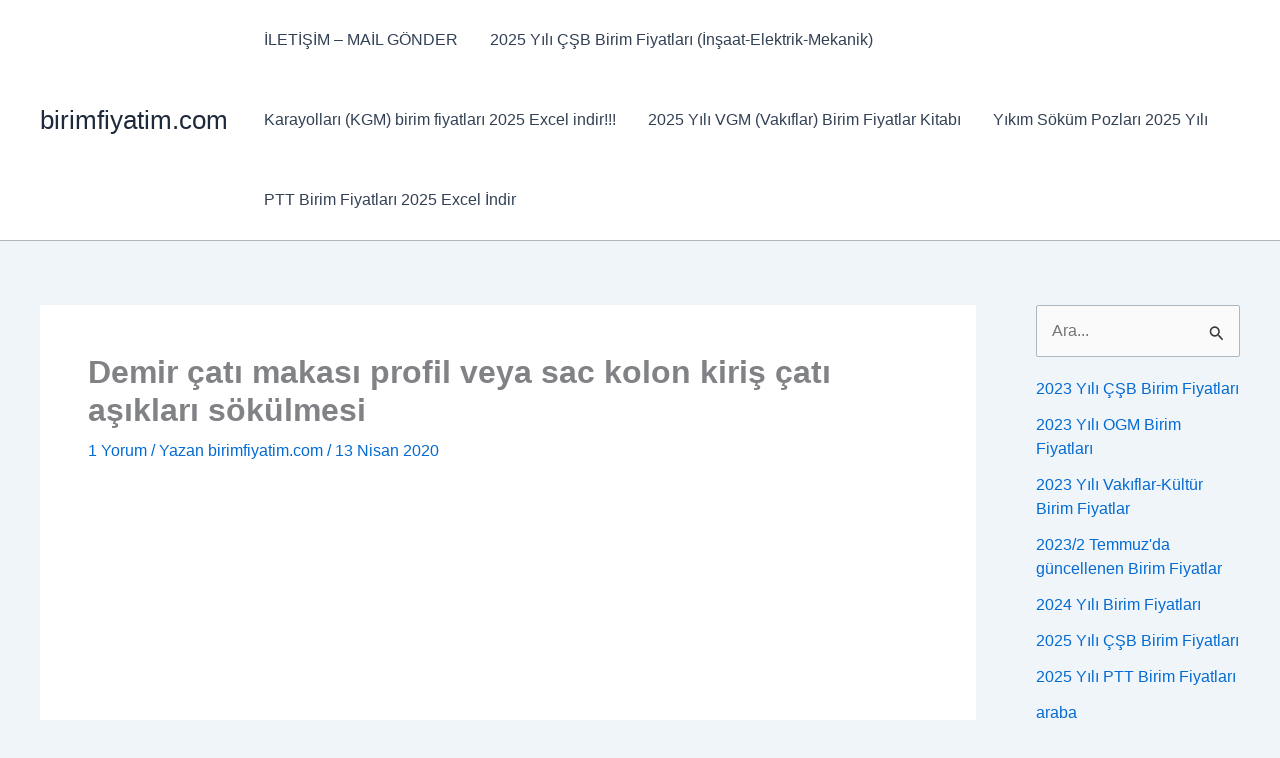

--- FILE ---
content_type: text/html; charset=UTF-8
request_url: https://birimfiyatim.com/demir-cati-makasi-profil-veya-sac-kolon-kiris-cati-asiklari-sokulmesi/
body_size: 23749
content:
<!DOCTYPE html><html
lang="tr"><head><meta
charset="UTF-8"><meta
name="viewport" content="width=device-width, initial-scale=1"><link
rel="profile" href="https://gmpg.org/xfn/11"><meta
name='robots' content='index, follow, max-image-preview:large, max-snippet:-1, max-video-preview:-1' /><style>img:is([sizes="auto" i],[sizes^="auto," i]){contain-intrinsic-size:3000px 1500px}</style><meta
name="google-site-verification" content="1ItR4iz_NrFC1qf6hPLJx-S6H81Ai3Sxm2IBxTtU7Bo" /><title>Demir çatı makası profil veya sac kolon kiriş çatı aşıkları sökülmesi -</title><meta
name="description" content="Demir çatı makası, profil veya sac kolon, kiriş, çatı aşıkları ve benzeri imalatın sökülmesi pozu birim fiyatı, MSB.133/A - 48.690.1002..." /><link
rel="canonical" href="https://birimfiyatim.com/demir-cati-makasi-profil-veya-sac-kolon-kiris-cati-asiklari-sokulmesi/" /><meta
property="og:locale" content="tr_TR" /><meta
property="og:type" content="article" /><meta
property="og:title" content="Demir çatı makası profil veya sac kolon kiriş çatı aşıkları sökülmesi -" /><meta
property="og:description" content="Demir çatı makası, profil veya sac kolon, kiriş, çatı aşıkları ve benzeri imalatın sökülmesi pozu birim fiyatı, MSB.133/A - 48.690.1002..." /><meta
property="og:url" content="https://birimfiyatim.com/demir-cati-makasi-profil-veya-sac-kolon-kiris-cati-asiklari-sokulmesi/" /><meta
property="og:site_name" content="birimfiyatim.com" /><meta
property="article:published_time" content="2020-04-13T13:52:02+00:00" /><meta
name="author" content="birimfiyatim.com" /><meta
name="twitter:card" content="summary_large_image" /><meta
name="twitter:label1" content="Yazan:" /><meta
name="twitter:data1" content="birimfiyatim.com" /><meta
name="twitter:label2" content="Tahmini okuma süresi" /><meta
name="twitter:data2" content="1 dakika" /> <script data-jetpack-boost="ignore" type="application/ld+json" class="yoast-schema-graph">{"@context":"https://schema.org","@graph":[{"@type":"WebPage","@id":"https://birimfiyatim.com/demir-cati-makasi-profil-veya-sac-kolon-kiris-cati-asiklari-sokulmesi/","url":"https://birimfiyatim.com/demir-cati-makasi-profil-veya-sac-kolon-kiris-cati-asiklari-sokulmesi/","name":"Demir çatı makası profil veya sac kolon kiriş çatı aşıkları sökülmesi -","isPartOf":{"@id":"https://birimfiyatim.com/#website"},"datePublished":"2020-04-13T13:52:02+00:00","author":{"@id":"https://birimfiyatim.com/#/schema/person/888b94d09c32f384577ef7b0ef393a95"},"description":"Demir çatı makası, profil veya sac kolon, kiriş, çatı aşıkları ve benzeri imalatın sökülmesi pozu birim fiyatı, MSB.133/A - 48.690.1002...","breadcrumb":{"@id":"https://birimfiyatim.com/demir-cati-makasi-profil-veya-sac-kolon-kiris-cati-asiklari-sokulmesi/#breadcrumb"},"inLanguage":"tr","potentialAction":[{"@type":"ReadAction","target":["https://birimfiyatim.com/demir-cati-makasi-profil-veya-sac-kolon-kiris-cati-asiklari-sokulmesi/"]}]},{"@type":"BreadcrumbList","@id":"https://birimfiyatim.com/demir-cati-makasi-profil-veya-sac-kolon-kiris-cati-asiklari-sokulmesi/#breadcrumb","itemListElement":[{"@type":"ListItem","position":1,"name":"Anasayfa","item":"https://birimfiyatim.com/"},{"@type":"ListItem","position":2,"name":"Demir çatı makası profil veya sac kolon kiriş çatı aşıkları sökülmesi"}]},{"@type":"WebSite","@id":"https://birimfiyatim.com/#website","url":"https://birimfiyatim.com/","name":"birimfiyatim.com","description":"Birim fiyatlar ve diğer bilgiler.","potentialAction":[{"@type":"SearchAction","target":{"@type":"EntryPoint","urlTemplate":"https://birimfiyatim.com/?s={search_term_string}"},"query-input":{"@type":"PropertyValueSpecification","valueRequired":true,"valueName":"search_term_string"}}],"inLanguage":"tr"},{"@type":"Person","@id":"https://birimfiyatim.com/#/schema/person/888b94d09c32f384577ef7b0ef393a95","name":"birimfiyatim.com","image":{"@type":"ImageObject","inLanguage":"tr","@id":"https://birimfiyatim.com/#/schema/person/image/","url":"https://secure.gravatar.com/avatar/4e9b321fd00356b9ccd08f992c3ce918cf47a44a56e0d9683fb7c3bbf97314c7?s=96&d=mm&r=g","contentUrl":"https://secure.gravatar.com/avatar/4e9b321fd00356b9ccd08f992c3ce918cf47a44a56e0d9683fb7c3bbf97314c7?s=96&d=mm&r=g","caption":"birimfiyatim.com"},"url":"https://birimfiyatim.com/author/wpntr/"}]}</script> <link
rel='dns-prefetch' href='//stats.wp.com' /><link
rel='dns-prefetch' href='//www.googletagmanager.com' /><link
rel='preconnect' href='//i0.wp.com' /><link
rel="alternate" type="application/rss+xml" title="birimfiyatim.com &raquo; akışı" href="https://birimfiyatim.com/feed/" /><link
rel="alternate" type="application/rss+xml" title="birimfiyatim.com &raquo; yorum akışı" href="https://birimfiyatim.com/comments/feed/" /><link
rel="alternate" type="application/rss+xml" title="birimfiyatim.com &raquo; Demir çatı makası profil veya sac kolon kiriş çatı aşıkları sökülmesi yorum akışı" href="https://birimfiyatim.com/demir-cati-makasi-profil-veya-sac-kolon-kiris-cati-asiklari-sokulmesi/feed/" /><link
rel='stylesheet' id='all-css-c0b7e62d6dea4c0ebb03afa5ee7b88ed' href='https://birimfiyatim.com/wp-content/boost-cache/static/c6884f1633.min.css' type='text/css' media='all' /><style id='astra-theme-css-inline-css'>:root{--ast-post-nav-space:0;--ast-container-default-xlg-padding:3em;--ast-container-default-lg-padding:3em;--ast-container-default-slg-padding:2em;--ast-container-default-md-padding:3em;--ast-container-default-sm-padding:3em;--ast-container-default-xs-padding:2.4em;--ast-container-default-xxs-padding:1.8em;--ast-code-block-background:#eceff3;--ast-comment-inputs-background:#f9fafb;--ast-normal-container-width:1200px;--ast-narrow-container-width:750px;--ast-blog-title-font-weight:400;--ast-blog-meta-weight:inherit;--ast-global-color-primary:var(--ast-global-color-5);--ast-global-color-secondary:var(--ast-global-color-4);--ast-global-color-alternate-background:var(--ast-global-color-7);--ast-global-color-subtle-background:var(--ast-global-color-6);--ast-bg-style-guide:#f8fafc;--ast-shadow-style-guide:0px 0px 4px 0 #00000057;--ast-global-dark-bg-style:#fff;--ast-global-dark-lfs:#fbfbfb;--ast-widget-bg-color:#fafafa;--ast-wc-container-head-bg-color:#fbfbfb;--ast-title-layout-bg:#eee;--ast-search-border-color:#e7e7e7;--ast-lifter-hover-bg:#e6e6e6;--ast-gallery-block-color:#000;--srfm-color-input-label:var(--ast-global-color-2)}html{font-size:100%}a{color:var(--ast-global-color-0)}a:hover,a:focus{color:var(--ast-global-color-1)}body,button,input,select,textarea,.ast-button,.ast-custom-button{font-family:-apple-system,BlinkMacSystemFont,Segoe UI,Roboto,Oxygen-Sans,Ubuntu,Cantarell,Helvetica Neue,sans-serif;font-weight:400;font-size:16px;font-size:1rem;line-height:var(--ast-body-line-height,1.65em)}blockquote{color:var(--ast-global-color-3)}h1,h2,h3,h4,h5,h6,.entry-content :where(h1,h2,h3,h4,h5,h6),.site-title,.site-title a{font-weight:600}.ast-site-identity .site-title a{color:var(--ast-global-color-2)}.site-title{font-size:26px;font-size:1.625rem;display:block}.site-header .site-description{font-size:15px;font-size:.9375rem;display:none}.entry-title{font-size:26px;font-size:1.625rem}.archive .ast-article-post .ast-article-inner,.blog .ast-article-post .ast-article-inner,.archive .ast-article-post .ast-article-inner:hover,.blog .ast-article-post .ast-article-inner:hover{overflow:hidden}h1,.entry-content :where(h1){font-size:40px;font-size:2.5rem;font-weight:600;line-height:1.4em}h2,.entry-content :where(h2){font-size:32px;font-size:2rem;font-weight:600;line-height:1.3em}h3,.entry-content :where(h3){font-size:26px;font-size:1.625rem;font-weight:600;line-height:1.3em}h4,.entry-content :where(h4){font-size:24px;font-size:1.5rem;line-height:1.2em;font-weight:600}h5,.entry-content :where(h5){font-size:20px;font-size:1.25rem;line-height:1.2em;font-weight:600}h6,.entry-content :where(h6){font-size:16px;font-size:1rem;line-height:1.25em;font-weight:600}::selection{background-color:var(--ast-global-color-0);color:#fff}body,h1,h2,h3,h4,h5,h6,.entry-title a,.entry-content :where(h1,h2,h3,h4,h5,h6){color:var(--ast-global-color-3)}.tagcloud a:hover,.tagcloud a:focus,.tagcloud a.current-item{color:#fff;border-color:var(--ast-global-color-0);background-color:var(--ast-global-color-0)}input:focus,input[type=text]:focus,input[type=email]:focus,input[type=url]:focus,input[type=password]:focus,input[type=reset]:focus,input[type=search]:focus,textarea:focus{border-color:var(--ast-global-color-0)}input[type=radio]:checked,input[type=reset],input[type=checkbox]:checked,input[type=checkbox]:hover:checked,input[type=checkbox]:focus:checked,input[type=range]::-webkit-slider-thumb{border-color:var(--ast-global-color-0);background-color:var(--ast-global-color-0);box-shadow:none}.site-footer a:hover+.post-count,.site-footer a:focus+.post-count{background:var(--ast-global-color-0);border-color:var(--ast-global-color-0)}.single .nav-links .nav-previous,.single .nav-links .nav-next{color:var(--ast-global-color-0)}.entry-meta,.entry-meta *{line-height:1.45;color:var(--ast-global-color-0)}.entry-meta a:not(.ast-button):hover,.entry-meta a:not(.ast-button):hover *,.entry-meta a:not(.ast-button):focus,.entry-meta a:not(.ast-button):focus *,.page-links>.page-link,.page-links .page-link:hover,.post-navigation a:hover{color:var(--ast-global-color-1)}#cat option,.secondary .calendar_wrap thead a,.secondary .calendar_wrap thead a:visited{color:var(--ast-global-color-0)}.secondary .calendar_wrap #today,.ast-progress-val span{background:var(--ast-global-color-0)}.secondary a:hover+.post-count,.secondary a:focus+.post-count{background:var(--ast-global-color-0);border-color:var(--ast-global-color-0)}.calendar_wrap #today>a{color:#fff}.page-links .page-link,.single .post-navigation a{color:var(--ast-global-color-0)}.ast-search-menu-icon .search-form button.search-submit{padding:0 4px}.ast-search-menu-icon form.search-form{padding-right:0}.ast-search-menu-icon.slide-search input.search-field{width:0}.ast-header-search .ast-search-menu-icon.ast-dropdown-active .search-form,.ast-header-search .ast-search-menu-icon.ast-dropdown-active .search-field:focus{transition:all .2s}.search-form input.search-field:focus{outline:none}.ast-search-menu-icon .search-form button.search-submit:focus,.ast-theme-transparent-header .ast-header-search .ast-dropdown-active .ast-icon,.ast-theme-transparent-header .ast-inline-search .search-field:focus .ast-icon{color:var(--ast-global-color-1)}.ast-header-search .slide-search .search-form{border:2px solid var(--ast-global-color-0)}.ast-header-search .slide-search .search-field{background-color:(--ast-global-dark-bg-style)}.ast-archive-title{color:var(--ast-global-color-2)}.widget-title,.widget .wp-block-heading{font-size:22px;font-size:1.375rem;color:var(--ast-global-color-2)}#secondary,#secondary button,#secondary input,#secondary select,#secondary textarea{font-size:16px;font-size:1rem}.ast-single-post .entry-content a,.ast-comment-content a:not(.ast-comment-edit-reply-wrap a){text-decoration:underline}.ast-single-post .wp-block-button .wp-block-button__link,.ast-single-post .entry-content .uagb-tab a,.ast-single-post .entry-content .uagb-ifb-cta a,.ast-single-post .entry-content .wp-block-uagb-buttons a,.ast-single-post .entry-content .uabb-module-content a,.ast-single-post .entry-content .uagb-post-grid a,.ast-single-post .entry-content .uagb-timeline a,.ast-single-post .entry-content .uagb-toc__wrap a,.ast-single-post .entry-content .uagb-taxomony-box a,.entry-content .wp-block-latest-posts>li>a,.ast-single-post .entry-content .wp-block-file__button,a.ast-post-filter-single,.ast-single-post .wp-block-buttons .wp-block-button.is-style-outline .wp-block-button__link,.ast-single-post .ast-comment-content .comment-reply-link,.ast-single-post .ast-comment-content .comment-edit-link{text-decoration:none}.ast-search-menu-icon.slide-search a:focus-visible:focus-visible,.astra-search-icon:focus-visible,#close:focus-visible,a:focus-visible,.ast-menu-toggle:focus-visible,.site .skip-link:focus-visible,.wp-block-loginout input:focus-visible,.wp-block-search.wp-block-search__button-inside .wp-block-search__inside-wrapper,.ast-header-navigation-arrow:focus-visible,.ast-orders-table__row .ast-orders-table__cell:focus-visible,a#ast-apply-coupon:focus-visible,#ast-apply-coupon:focus-visible,#close:focus-visible,.button.search-submit:focus-visible,#search_submit:focus,.normal-search:focus-visible,.ast-header-account-wrap:focus-visible,.astra-cart-drawer-close:focus,.ast-single-variation:focus,.ast-button:focus{outline-style:dotted;outline-color:inherit;outline-width:thin}input:focus,input[type=text]:focus,input[type=email]:focus,input[type=url]:focus,input[type=password]:focus,input[type=reset]:focus,input[type=search]:focus,input[type=number]:focus,textarea:focus,.wp-block-search__input:focus,[data-section=section-header-mobile-trigger] .ast-button-wrap .ast-mobile-menu-trigger-minimal:focus,.ast-mobile-popup-drawer.active .menu-toggle-close:focus,#ast-scroll-top:focus,#coupon_code:focus,#ast-coupon-code:focus{border-style:dotted;border-color:inherit;border-width:thin}input{outline:none}.ast-logo-title-inline .site-logo-img{padding-right:1em}body .ast-oembed-container *{position:absolute;top:0;width:100%;height:100%;left:0}body .wp-block-embed-pocket-casts .ast-oembed-container *{position:unset}.ast-single-post-featured-section+article{margin-top:2em}.site-content .ast-single-post-featured-section img{width:100%;overflow:hidden;object-fit:cover}.ast-separate-container .site-content .ast-single-post-featured-section+article{margin-top:-80px;z-index:9;position:relative;border-radius:4px}@media (min-width:922px){.ast-no-sidebar .site-content .ast-article-image-container--wide{margin-left:-120px;margin-right:-120px;max-width:unset;width:unset}.ast-left-sidebar .site-content .ast-article-image-container--wide,.ast-right-sidebar .site-content .ast-article-image-container--wide{margin-left:-10px;margin-right:-10px}.site-content .ast-article-image-container--full{margin-left:calc(-50vw + 50%);margin-right:calc(-50vw + 50%);max-width:100vw;width:100vw}.ast-left-sidebar .site-content .ast-article-image-container--full,.ast-right-sidebar .site-content .ast-article-image-container--full{margin-left:-10px;margin-right:-10px;max-width:inherit;width:auto}}.site>.ast-single-related-posts-container{margin-top:0}@media (min-width:922px){.ast-desktop .ast-container--narrow{max-width:var(--ast-narrow-container-width);margin:0 auto}}#secondary{margin:4em 0 2.5em;word-break:break-word;line-height:2}#secondary li{margin-bottom:.75em}#secondary li:last-child{margin-bottom:0}@media (max-width:768px){.js_active .ast-plain-container.ast-single-post #secondary{margin-top:1.5em}}.ast-separate-container.ast-two-container #secondary .widget{background-color:#fff;padding:2em;margin-bottom:2em}@media (min-width:993px){.ast-left-sidebar #secondary{padding-right:60px}.ast-right-sidebar #secondary{padding-left:60px}}@media (max-width:993px){.ast-right-sidebar #secondary{padding-left:30px}.ast-left-sidebar #secondary{padding-right:30px}}@media (min-width:993px){.ast-page-builder-template.ast-left-sidebar #secondary{padding-left:60px}.ast-page-builder-template.ast-right-sidebar #secondary{padding-right:60px}}@media (max-width:993px){.ast-page-builder-template.ast-right-sidebar #secondary{padding-right:30px}.ast-page-builder-template.ast-left-sidebar #secondary{padding-left:30px}}@media (max-width:921.9px){#ast-desktop-header{display:none}}@media (min-width:922px){#ast-mobile-header{display:none}}@media(max-width:420px){.single .nav-links .nav-previous,.single .nav-links .nav-next{width:100%;text-align:center}}.wp-block-buttons.aligncenter{justify-content:center}@media (max-width:921px){.ast-theme-transparent-header #primary,.ast-theme-transparent-header #secondary{padding:0}}@media (max-width:921px){.ast-plain-container.ast-no-sidebar #primary{padding:0}}.ast-plain-container.ast-no-sidebar #primary{margin-top:0;margin-bottom:0}@media (min-width:1200px){.ast-plain-container.ast-no-sidebar #primary{margin-top:60px;margin-bottom:60px}}.wp-block-button.is-style-outline .wp-block-button__link{border-color:var(--ast-global-color-0)}div.wp-block-button.is-style-outline>.wp-block-button__link:not(.has-text-color),div.wp-block-button.wp-block-button__link.is-style-outline:not(.has-text-color){color:var(--ast-global-color-0)}.wp-block-button.is-style-outline .wp-block-button__link:hover,.wp-block-buttons .wp-block-button.is-style-outline .wp-block-button__link:focus,.wp-block-buttons .wp-block-button.is-style-outline>.wp-block-button__link:not(.has-text-color):hover,.wp-block-buttons .wp-block-button.wp-block-button__link.is-style-outline:not(.has-text-color):hover{color:#fff;background-color:var(--ast-global-color-1);border-color:var(--ast-global-color-1)}.post-page-numbers.current .page-link,.ast-pagination .page-numbers.current{color:#fff;border-color:var(--ast-global-color-0);background-color:var(--ast-global-color-0)}.wp-block-buttons .wp-block-button.is-style-outline .wp-block-button__link.wp-element-button,.ast-outline-button,.wp-block-uagb-buttons-child .uagb-buttons-repeater.ast-outline-button{border-color:var(--ast-global-color-0);font-family:inherit;font-weight:500;font-size:16px;font-size:1rem;line-height:1em;padding-top:15px;padding-right:30px;padding-bottom:15px;padding-left:30px}.wp-block-buttons .wp-block-button.is-style-outline>.wp-block-button__link:not(.has-text-color),.wp-block-buttons .wp-block-button.wp-block-button__link.is-style-outline:not(.has-text-color),.ast-outline-button{color:var(--ast-global-color-0)}.wp-block-button.is-style-outline .wp-block-button__link:hover,.wp-block-buttons .wp-block-button.is-style-outline .wp-block-button__link:focus,.wp-block-buttons .wp-block-button.is-style-outline>.wp-block-button__link:not(.has-text-color):hover,.wp-block-buttons .wp-block-button.wp-block-button__link.is-style-outline:not(.has-text-color):hover,.ast-outline-button:hover,.ast-outline-button:focus,.wp-block-uagb-buttons-child .uagb-buttons-repeater.ast-outline-button:hover,.wp-block-uagb-buttons-child .uagb-buttons-repeater.ast-outline-button:focus{color:#fff;background-color:var(--ast-global-color-1);border-color:var(--ast-global-color-1)}.wp-block-button .wp-block-button__link.wp-element-button.is-style-outline:not(.has-background),.wp-block-button.is-style-outline>.wp-block-button__link.wp-element-button:not(.has-background),.ast-outline-button{background-color:transparent}@media (max-width:921px){.wp-block-buttons .wp-block-button.is-style-outline .wp-block-button__link.wp-element-button,.ast-outline-button,.wp-block-uagb-buttons-child .uagb-buttons-repeater.ast-outline-button{padding-top:14px;padding-right:28px;padding-bottom:14px;padding-left:28px}}@media (max-width:544px){.wp-block-buttons .wp-block-button.is-style-outline .wp-block-button__link.wp-element-button,.ast-outline-button,.wp-block-uagb-buttons-child .uagb-buttons-repeater.ast-outline-button{padding-top:12px;padding-right:24px;padding-bottom:12px;padding-left:24px}}.entry-content[data-ast-blocks-layout]>figure{margin-bottom:1em}h1.widget-title{font-weight:600}h2.widget-title{font-weight:600}h3.widget-title{font-weight:600}#page{display:flex;flex-direction:column;min-height:100vh}.ast-404-layout-1 h1.page-title{color:var(--ast-global-color-2)}.single .post-navigation a{line-height:1em;height:inherit}.error-404 .page-sub-title{font-size:1.5rem;font-weight:inherit}.search .site-content .content-area .search-form{margin-bottom:0}#page .site-content{flex-grow:1}.widget{margin-bottom:1.25em}#secondary li{line-height:1.5em}#secondary .wp-block-group h2{margin-bottom:.7em}#secondary h2{font-size:1.7rem}.ast-separate-container .ast-article-post,.ast-separate-container .ast-article-single,.ast-separate-container .comment-respond{padding:3em}.ast-separate-container .ast-article-single .ast-article-single{padding:0}.ast-article-single .wp-block-post-template-is-layout-grid{padding-left:0}.ast-separate-container .comments-title,.ast-narrow-container .comments-title{padding:1.5em 2em}.ast-page-builder-template .comment-form-textarea,.ast-comment-formwrap .ast-grid-common-col{padding:0}.ast-comment-formwrap{padding:0;display:inline-flex;column-gap:20px;width:100%;margin-left:0;margin-right:0}.comments-area textarea#comment:focus,.comments-area textarea#comment:active,.comments-area .ast-comment-formwrap input[type=text]:focus,.comments-area .ast-comment-formwrap input[type=text]:active{box-shadow:none;outline:none}.archive.ast-page-builder-template .entry-header{margin-top:2em}.ast-page-builder-template .ast-comment-formwrap{width:100%}.entry-title{margin-bottom:.5em}.ast-archive-description p{font-size:inherit;font-weight:inherit;line-height:inherit}.ast-separate-container .ast-comment-list li.depth-1,.hentry{margin-bottom:2em}@media (min-width:921px){.ast-left-sidebar.ast-page-builder-template #secondary,.archive.ast-right-sidebar.ast-page-builder-template .site-main{padding-left:20px;padding-right:20px}}@media (max-width:544px){.ast-comment-formwrap.ast-row{column-gap:10px;display:inline-block}#ast-commentform .ast-grid-common-col{position:relative;width:100%}}@media (min-width:1201px){.ast-separate-container .ast-article-post,.ast-separate-container .ast-article-single,.ast-separate-container .ast-author-box,.ast-separate-container .ast-404-layout-1,.ast-separate-container .no-results{padding:3em}}@media (max-width:921px){.ast-left-sidebar #content>.ast-container{display:flex;flex-direction:column-reverse;width:100%}}@media (max-width:921px){#secondary.secondary{padding-top:0}.ast-separate-container.ast-right-sidebar #secondary{padding-left:1em;padding-right:1em}.ast-separate-container.ast-two-container #secondary{padding-left:0;padding-right:0}.ast-page-builder-template .entry-header #secondary,.ast-page-builder-template #secondary{margin-top:1.5em}}@media (max-width:921px){.ast-right-sidebar #primary{padding-right:0}.ast-page-builder-template.ast-left-sidebar #secondary,.ast-page-builder-template.ast-right-sidebar #secondary{padding-right:20px;padding-left:20px}.ast-right-sidebar #secondary,.ast-left-sidebar #primary{padding-left:0}.ast-left-sidebar #secondary{padding-right:0}}@media (min-width:922px){.ast-separate-container.ast-right-sidebar #primary,.ast-separate-container.ast-left-sidebar #primary{border:0}.search-no-results.ast-separate-container #primary{margin-bottom:4em}}@media (min-width:922px){.ast-right-sidebar #primary{border-right:1px solid var(--ast-border-color)}.ast-left-sidebar #primary{border-left:1px solid var(--ast-border-color)}.ast-right-sidebar #secondary{border-left:1px solid var(--ast-border-color);margin-left:-1px}.ast-left-sidebar #secondary{border-right:1px solid var(--ast-border-color);margin-right:-1px}.ast-separate-container.ast-two-container.ast-right-sidebar #secondary{padding-left:30px;padding-right:0}.ast-separate-container.ast-two-container.ast-left-sidebar #secondary{padding-right:30px;padding-left:0}.ast-separate-container.ast-right-sidebar #secondary,.ast-separate-container.ast-left-sidebar #secondary{border:0;margin-left:auto;margin-right:auto}.ast-separate-container.ast-two-container #secondary .widget:last-child{margin-bottom:0}}.wp-block-button .wp-block-button__link{color:#fff}.wp-block-button .wp-block-button__link:hover,.wp-block-button .wp-block-button__link:focus{color:#fff;background-color:var(--ast-global-color-1);border-color:var(--ast-global-color-1)}.wp-block-button .wp-block-button__link,.wp-block-search .wp-block-search__button,body .wp-block-file .wp-block-file__button{border-color:var(--ast-global-color-0);background-color:var(--ast-global-color-0);color:#fff;font-family:inherit;font-weight:500;line-height:1em;font-size:16px;font-size:1rem;padding-top:15px;padding-right:30px;padding-bottom:15px;padding-left:30px}@media (max-width:921px){.wp-block-button .wp-block-button__link,.wp-block-search .wp-block-search__button,body .wp-block-file .wp-block-file__button{padding-top:14px;padding-right:28px;padding-bottom:14px;padding-left:28px}}@media (max-width:544px){.wp-block-button .wp-block-button__link,.wp-block-search .wp-block-search__button,body .wp-block-file .wp-block-file__button{padding-top:12px;padding-right:24px;padding-bottom:12px;padding-left:24px}}.menu-toggle,button,.ast-button,.ast-custom-button,.button,input#submit,input[type=button],input[type=submit],input[type=reset],#comments .submit,.search .search-submit,form[CLASS*=wp-block-search__].wp-block-search .wp-block-search__inside-wrapper .wp-block-search__button,body .wp-block-file .wp-block-file__button,.search .search-submit{border-style:solid;border-top-width:0;border-right-width:0;border-left-width:0;border-bottom-width:0;color:#fff;border-color:var(--ast-global-color-0);background-color:var(--ast-global-color-0);padding-top:15px;padding-right:30px;padding-bottom:15px;padding-left:30px;font-family:inherit;font-weight:500;font-size:16px;font-size:1rem;line-height:1em}button:focus,.menu-toggle:hover,button:hover,.ast-button:hover,.ast-custom-button:hover .button:hover,.ast-custom-button:hover,input[type=reset]:hover,input[type=reset]:focus,input#submit:hover,input#submit:focus,input[type=button]:hover,input[type=button]:focus,input[type=submit]:hover,input[type=submit]:focus,form[CLASS*=wp-block-search__].wp-block-search .wp-block-search__inside-wrapper .wp-block-search__button:hover,form[CLASS*=wp-block-search__].wp-block-search .wp-block-search__inside-wrapper .wp-block-search__button:focus,body .wp-block-file .wp-block-file__button:hover,body .wp-block-file .wp-block-file__button:focus{color:#fff;background-color:var(--ast-global-color-1);border-color:var(--ast-global-color-1)}form[CLASS*=wp-block-search__].wp-block-search .wp-block-search__inside-wrapper .wp-block-search__button.has-icon{padding-top:calc(15px - 3px);padding-right:calc(30px - 3px);padding-bottom:calc(15px - 3px);padding-left:calc(30px - 3px)}@media (max-width:921px){.menu-toggle,button,.ast-button,.ast-custom-button,.button,input#submit,input[type=button],input[type=submit],input[type=reset],#comments .submit,.search .search-submit,form[CLASS*=wp-block-search__].wp-block-search .wp-block-search__inside-wrapper .wp-block-search__button,body .wp-block-file .wp-block-file__button,.search .search-submit{padding-top:14px;padding-right:28px;padding-bottom:14px;padding-left:28px}}@media (max-width:544px){.menu-toggle,button,.ast-button,.ast-custom-button,.button,input#submit,input[type=button],input[type=submit],input[type=reset],#comments .submit,.search .search-submit,form[CLASS*=wp-block-search__].wp-block-search .wp-block-search__inside-wrapper .wp-block-search__button,body .wp-block-file .wp-block-file__button,.search .search-submit{padding-top:12px;padding-right:24px;padding-bottom:12px;padding-left:24px}}@media (max-width:921px){.ast-mobile-header-stack .main-header-bar .ast-search-menu-icon{display:inline-block}.ast-header-break-point.ast-header-custom-item-outside .ast-mobile-header-stack .main-header-bar .ast-search-icon{margin:0}.ast-comment-avatar-wrap img{max-width:2.5em}.ast-comment-meta{padding:0 1.8888em 1.3333em}.ast-separate-container .ast-comment-list li.depth-1{padding:1.5em 2.14em}.ast-separate-container .comment-respond{padding:2em 2.14em}}@media (min-width:544px){.ast-container{max-width:100%}}@media (max-width:544px){.ast-separate-container .ast-article-post,.ast-separate-container .ast-article-single,.ast-separate-container .comments-title,.ast-separate-container .ast-archive-description{padding:1.5em 1em}.ast-separate-container #content .ast-container{padding-left:.54em;padding-right:.54em}.ast-separate-container .ast-comment-list .bypostauthor{padding:.5em}.ast-search-menu-icon.ast-dropdown-active .search-field{width:170px}.ast-separate-container #secondary{padding-top:0}.ast-separate-container.ast-two-container #secondary .widget{margin-bottom:1.5em;padding-left:1em;padding-right:1em}}#ast-mobile-header .ast-site-header-cart-li a{pointer-events:none}.ast-separate-container{background-color:var(--ast-global-color-4)}@media (max-width:921px){.site-title{display:block}.site-header .site-description{display:none}h1,.entry-content :where(h1){font-size:30px}h2,.entry-content :where(h2){font-size:25px}h3,.entry-content :where(h3){font-size:20px}}@media (max-width:544px){.site-title{display:block}.site-header .site-description{display:none}h1,.entry-content :where(h1){font-size:30px}h2,.entry-content :where(h2){font-size:25px}h3,.entry-content :where(h3){font-size:20px}}@media (max-width:921px){html{font-size:91.2%}}@media (max-width:544px){html{font-size:91.2%}}@media (min-width:922px){.ast-container{max-width:1240px}}@media (min-width:922px){.site-content .ast-container{display:flex}}@media (max-width:921px){.site-content .ast-container{flex-direction:column}}@media (min-width:922px){.main-header-menu .sub-menu .menu-item.ast-left-align-sub-menu:hover>.sub-menu,.main-header-menu .sub-menu .menu-item.ast-left-align-sub-menu.focus>.sub-menu{margin-left:0}}.entry-content li>p{margin-bottom:0}.site .comments-area{padding-bottom:3em}.wp-block-file{display:flex;align-items:center;flex-wrap:wrap;justify-content:space-between}.wp-block-pullquote{border:none}.wp-block-pullquote blockquote:before{content:"\201D";font-family:"Helvetica",sans-serif;display:flex;transform:rotate(180deg);font-size:6rem;font-style:normal;line-height:1;font-weight:700;align-items:center;justify-content:center}.has-text-align-right>blockquote:before{justify-content:flex-start}.has-text-align-left>blockquote:before{justify-content:flex-end}figure.wp-block-pullquote.is-style-solid-color blockquote{max-width:100%;text-align:inherit}:root{--wp--custom--ast-default-block-top-padding:3em;--wp--custom--ast-default-block-right-padding:3em;--wp--custom--ast-default-block-bottom-padding:3em;--wp--custom--ast-default-block-left-padding:3em;--wp--custom--ast-container-width:1200px;--wp--custom--ast-content-width-size:1200px;--wp--custom--ast-wide-width-size:calc(1200px + var(--wp--custom--ast-default-block-left-padding) + var(--wp--custom--ast-default-block-right-padding))}.ast-narrow-container{--wp--custom--ast-content-width-size:750px;--wp--custom--ast-wide-width-size:750px}@media(max-width:921px){:root{--wp--custom--ast-default-block-top-padding:3em;--wp--custom--ast-default-block-right-padding:2em;--wp--custom--ast-default-block-bottom-padding:3em;--wp--custom--ast-default-block-left-padding:2em}}@media(max-width:544px){:root{--wp--custom--ast-default-block-top-padding:3em;--wp--custom--ast-default-block-right-padding:1.5em;--wp--custom--ast-default-block-bottom-padding:3em;--wp--custom--ast-default-block-left-padding:1.5em}}.entry-content>.wp-block-group,.entry-content>.wp-block-cover,.entry-content>.wp-block-columns{padding-top:var(--wp--custom--ast-default-block-top-padding);padding-right:var(--wp--custom--ast-default-block-right-padding);padding-bottom:var(--wp--custom--ast-default-block-bottom-padding);padding-left:var(--wp--custom--ast-default-block-left-padding)}.ast-plain-container.ast-no-sidebar .entry-content>.alignfull,.ast-page-builder-template .ast-no-sidebar .entry-content>.alignfull{margin-left:calc(-50vw + 50%);margin-right:calc(-50vw + 50%);max-width:100vw;width:100vw}.ast-plain-container.ast-no-sidebar .entry-content .alignfull .alignfull,.ast-page-builder-template.ast-no-sidebar .entry-content .alignfull .alignfull,.ast-plain-container.ast-no-sidebar .entry-content .alignfull .alignwide,.ast-page-builder-template.ast-no-sidebar .entry-content .alignfull .alignwide,.ast-plain-container.ast-no-sidebar .entry-content .alignwide .alignfull,.ast-page-builder-template.ast-no-sidebar .entry-content .alignwide .alignfull,.ast-plain-container.ast-no-sidebar .entry-content .alignwide .alignwide,.ast-page-builder-template.ast-no-sidebar .entry-content .alignwide .alignwide,.ast-plain-container.ast-no-sidebar .entry-content .wp-block-column .alignfull,.ast-page-builder-template.ast-no-sidebar .entry-content .wp-block-column .alignfull,.ast-plain-container.ast-no-sidebar .entry-content .wp-block-column .alignwide,.ast-page-builder-template.ast-no-sidebar .entry-content .wp-block-column .alignwide{margin-left:auto;margin-right:auto;width:100%}[data-ast-blocks-layout] .wp-block-separator:not(.is-style-dots){height:0}[data-ast-blocks-layout] .wp-block-separator{margin:20px auto}[data-ast-blocks-layout] .wp-block-separator:not(.is-style-wide):not(.is-style-dots){max-width:100px}[data-ast-blocks-layout] .wp-block-separator.has-background{padding:0}.entry-content[data-ast-blocks-layout]>*{max-width:var(--wp--custom--ast-content-width-size);margin-left:auto;margin-right:auto}.entry-content[data-ast-blocks-layout]>.alignwide{max-width:var(--wp--custom--ast-wide-width-size)}.entry-content[data-ast-blocks-layout] .alignfull{max-width:none}.entry-content .wp-block-columns{margin-bottom:0}blockquote{margin:1.5em;border-color:rgba(0,0,0,.05)}.wp-block-quote:not(.has-text-align-right):not(.has-text-align-center){border-left:5px solid rgba(0,0,0,.05)}.has-text-align-right>blockquote,blockquote.has-text-align-right{border-right:5px solid rgba(0,0,0,.05)}.has-text-align-left>blockquote,blockquote.has-text-align-left{border-left:5px solid rgba(0,0,0,.05)}.wp-block-site-tagline,.wp-block-latest-posts .read-more{margin-top:15px}.wp-block-loginout p label{display:block}.wp-block-loginout p:not(.login-remember):not(.login-submit) input{width:100%}.wp-block-loginout input:focus{border-color:transparent}.wp-block-loginout input:focus{outline:thin dotted}.entry-content .wp-block-media-text .wp-block-media-text__content{padding:0 0 0 8%}.entry-content .wp-block-media-text.has-media-on-the-right .wp-block-media-text__content{padding:0 8% 0 0}.entry-content .wp-block-media-text.has-background .wp-block-media-text__content{padding:8%}.entry-content .wp-block-cover:not([class*=background-color]):not(.has-text-color.has-link-color) .wp-block-cover__inner-container,.entry-content .wp-block-cover:not([class*=background-color]) .wp-block-cover-image-text,.entry-content .wp-block-cover:not([class*=background-color]) .wp-block-cover-text,.entry-content .wp-block-cover-image:not([class*=background-color]) .wp-block-cover__inner-container,.entry-content .wp-block-cover-image:not([class*=background-color]) .wp-block-cover-image-text,.entry-content .wp-block-cover-image:not([class*=background-color]) .wp-block-cover-text{color:var(--ast-global-color-primary,var(--ast-global-color-5))}.wp-block-loginout .login-remember input{width:1.1rem;height:1.1rem;margin:0 5px 4px 0;vertical-align:middle}.wp-block-latest-posts>li>*:first-child,.wp-block-latest-posts:not(.is-grid)>li:first-child{margin-top:0}.entry-content>.wp-block-buttons,.entry-content>.wp-block-uagb-buttons{margin-bottom:1.5em}.wp-block-search__inside-wrapper .wp-block-search__input{padding:0 10px;color:var(--ast-global-color-3);background:var(--ast-global-color-primary,var(--ast-global-color-5));border-color:var(--ast-border-color)}.wp-block-latest-posts .read-more{margin-bottom:1.5em}.wp-block-search__no-button .wp-block-search__inside-wrapper .wp-block-search__input{padding-top:5px;padding-bottom:5px}.wp-block-latest-posts .wp-block-latest-posts__post-date,.wp-block-latest-posts .wp-block-latest-posts__post-author{font-size:1rem}.wp-block-latest-posts>li>*,.wp-block-latest-posts:not(.is-grid)>li{margin-top:12px;margin-bottom:12px}.ast-page-builder-template .entry-content[data-ast-blocks-layout]>.alignwide:where(:not(.uagb-is-root-container):not(.spectra-is-root-container))>*{max-width:var(--wp--custom--ast-wide-width-size)}.ast-page-builder-template .entry-content[data-ast-blocks-layout]>.inherit-container-width>*,.ast-page-builder-template .entry-content[data-ast-blocks-layout]>*:not(.wp-block-group):where(:not(.uagb-is-root-container):not(.spectra-is-root-container))>*,.entry-content[data-ast-blocks-layout]>.wp-block-cover .wp-block-cover__inner-container{max-width:var(--wp--custom--ast-content-width-size);margin-left:auto;margin-right:auto}.ast-page-builder-template .entry-content[data-ast-blocks-layout]>*,.ast-page-builder-template .entry-content[data-ast-blocks-layout]>.alignfull:where(:not(.wp-block-group):not(.uagb-is-root-container):not(.spectra-is-root-container))>*{max-width:none}.entry-content[data-ast-blocks-layout] .wp-block-cover:not(.alignleft):not(.alignright){width:auto}@media(max-width:1200px){.ast-separate-container .entry-content>.alignfull,.ast-separate-container .entry-content[data-ast-blocks-layout]>.alignwide,.ast-plain-container .entry-content[data-ast-blocks-layout]>.alignwide,.ast-plain-container .entry-content .alignfull{margin-left:calc(-1*min(var(--ast-container-default-xlg-padding),20px));margin-right:calc(-1*min(var(--ast-container-default-xlg-padding),20px))}}@media(min-width:1201px){.ast-separate-container .entry-content>.alignfull{margin-left:calc(-1*var(--ast-container-default-xlg-padding));margin-right:calc(-1*var(--ast-container-default-xlg-padding))}.ast-separate-container .entry-content[data-ast-blocks-layout]>.alignwide,.ast-plain-container .entry-content[data-ast-blocks-layout]>.alignwide{margin-left:calc(-1*var(--wp--custom--ast-default-block-left-padding));margin-right:calc(-1*var(--wp--custom--ast-default-block-right-padding))}}@media(min-width:921px){.ast-separate-container .entry-content .wp-block-group.alignwide:not(.inherit-container-width)>:where(:not(.alignleft):not(.alignright)),.ast-plain-container .entry-content .wp-block-group.alignwide:not(.inherit-container-width)>:where(:not(.alignleft):not(.alignright)){max-width:calc(var(--wp--custom--ast-content-width-size) + 80px)}.ast-plain-container.ast-right-sidebar .entry-content[data-ast-blocks-layout] .alignfull,.ast-plain-container.ast-left-sidebar .entry-content[data-ast-blocks-layout] .alignfull{margin-left:-60px;margin-right:-60px}}@media(min-width:544px){.entry-content>.alignleft{margin-right:20px}.entry-content>.alignright{margin-left:20px}}@media (max-width:544px){.wp-block-columns .wp-block-column:not(:last-child){margin-bottom:20px}.wp-block-latest-posts{margin:0}}@media(max-width:600px){.entry-content .wp-block-media-text .wp-block-media-text__content,.entry-content .wp-block-media-text.has-media-on-the-right .wp-block-media-text__content{padding:8% 0 0}.entry-content .wp-block-media-text.has-background .wp-block-media-text__content{padding:8%}}.ast-page-builder-template .entry-header{padding-left:0}.ast-narrow-container .site-content .wp-block-uagb-image--align-full .wp-block-uagb-image__figure{max-width:100%;margin-left:auto;margin-right:auto}.entry-content ul,.entry-content ol{padding:revert;margin:revert}:root .has-ast-global-color-0-color{color:var(--ast-global-color-0)}:root .has-ast-global-color-0-background-color{background-color:var(--ast-global-color-0)}:root .wp-block-button .has-ast-global-color-0-color{color:var(--ast-global-color-0)}:root .wp-block-button .has-ast-global-color-0-background-color{background-color:var(--ast-global-color-0)}:root .has-ast-global-color-1-color{color:var(--ast-global-color-1)}:root .has-ast-global-color-1-background-color{background-color:var(--ast-global-color-1)}:root .wp-block-button .has-ast-global-color-1-color{color:var(--ast-global-color-1)}:root .wp-block-button .has-ast-global-color-1-background-color{background-color:var(--ast-global-color-1)}:root .has-ast-global-color-2-color{color:var(--ast-global-color-2)}:root .has-ast-global-color-2-background-color{background-color:var(--ast-global-color-2)}:root .wp-block-button .has-ast-global-color-2-color{color:var(--ast-global-color-2)}:root .wp-block-button .has-ast-global-color-2-background-color{background-color:var(--ast-global-color-2)}:root .has-ast-global-color-3-color{color:var(--ast-global-color-3)}:root .has-ast-global-color-3-background-color{background-color:var(--ast-global-color-3)}:root .wp-block-button .has-ast-global-color-3-color{color:var(--ast-global-color-3)}:root .wp-block-button .has-ast-global-color-3-background-color{background-color:var(--ast-global-color-3)}:root .has-ast-global-color-4-color{color:var(--ast-global-color-4)}:root .has-ast-global-color-4-background-color{background-color:var(--ast-global-color-4)}:root .wp-block-button .has-ast-global-color-4-color{color:var(--ast-global-color-4)}:root .wp-block-button .has-ast-global-color-4-background-color{background-color:var(--ast-global-color-4)}:root .has-ast-global-color-5-color{color:var(--ast-global-color-5)}:root .has-ast-global-color-5-background-color{background-color:var(--ast-global-color-5)}:root .wp-block-button .has-ast-global-color-5-color{color:var(--ast-global-color-5)}:root .wp-block-button .has-ast-global-color-5-background-color{background-color:var(--ast-global-color-5)}:root .has-ast-global-color-6-color{color:var(--ast-global-color-6)}:root .has-ast-global-color-6-background-color{background-color:var(--ast-global-color-6)}:root .wp-block-button .has-ast-global-color-6-color{color:var(--ast-global-color-6)}:root .wp-block-button .has-ast-global-color-6-background-color{background-color:var(--ast-global-color-6)}:root .has-ast-global-color-7-color{color:var(--ast-global-color-7)}:root .has-ast-global-color-7-background-color{background-color:var(--ast-global-color-7)}:root .wp-block-button .has-ast-global-color-7-color{color:var(--ast-global-color-7)}:root .wp-block-button .has-ast-global-color-7-background-color{background-color:var(--ast-global-color-7)}:root .has-ast-global-color-8-color{color:var(--ast-global-color-8)}:root .has-ast-global-color-8-background-color{background-color:var(--ast-global-color-8)}:root .wp-block-button .has-ast-global-color-8-color{color:var(--ast-global-color-8)}:root .wp-block-button .has-ast-global-color-8-background-color{background-color:var(--ast-global-color-8)}:root{--ast-global-color-0:#046bd2;--ast-global-color-1:#045cb4;--ast-global-color-2:#1e293b;--ast-global-color-3:#334155;--ast-global-color-4:#f0f5fa;--ast-global-color-5:#fff;--ast-global-color-6:#adb6be;--ast-global-color-7:#111;--ast-global-color-8:#111}:root{--ast-border-color:var(--ast-global-color-6)}.ast-single-entry-banner{-js-display:flex;display:flex;flex-direction:column;justify-content:center;text-align:center;position:relative;background:var(--ast-title-layout-bg)}.ast-single-entry-banner[data-banner-layout=layout-1]{max-width:1200px;background:inherit;padding:20px 0}.ast-single-entry-banner[data-banner-width-type=custom]{margin:0 auto;width:100%}.ast-single-entry-banner+.site-content .entry-header{margin-bottom:0}.site .ast-author-avatar{--ast-author-avatar-size:}a.ast-underline-text{text-decoration:underline}.ast-container>.ast-terms-link{position:relative;display:block}a.ast-button.ast-badge-tax{padding:4px 8px;border-radius:3px;font-size:inherit}header.entry-header{text-align:left}header.entry-header .entry-title{font-weight:600;font-size:32px;font-size:2rem}header.entry-header>*:not(:last-child){margin-bottom:10px}header.entry-header .post-thumb-img-content{text-align:center}header.entry-header .post-thumb img,.ast-single-post-featured-section.post-thumb img{aspect-ratio:16/9}@media (max-width:921px){header.entry-header{text-align:left}}@media (max-width:544px){header.entry-header{text-align:left}}.ast-archive-entry-banner{-js-display:flex;display:flex;flex-direction:column;justify-content:center;text-align:center;position:relative;background:var(--ast-title-layout-bg)}.ast-archive-entry-banner[data-banner-width-type=custom]{margin:0 auto;width:100%}.ast-archive-entry-banner[data-banner-layout=layout-1]{background:inherit;padding:20px 0;text-align:left}body.archive .ast-archive-description{max-width:1200px;width:100%;text-align:left;padding-top:3em;padding-right:3em;padding-bottom:3em;padding-left:3em}body.archive .ast-archive-description .ast-archive-title,body.archive .ast-archive-description .ast-archive-title *{font-weight:600;font-size:32px;font-size:2rem}body.archive .ast-archive-description>*:not(:last-child){margin-bottom:10px}@media (max-width:921px){body.archive .ast-archive-description{text-align:left}}@media (max-width:544px){body.archive .ast-archive-description{text-align:left}}.ast-breadcrumbs .trail-browse,.ast-breadcrumbs .trail-items,.ast-breadcrumbs .trail-items li{display:inline-block;margin:0;padding:0;border:none;background:inherit;text-indent:0;text-decoration:none}.ast-breadcrumbs .trail-browse{font-size:inherit;font-style:inherit;font-weight:inherit;color:inherit}.ast-breadcrumbs .trail-items{list-style:none}.trail-items li:after{padding:0 .3em;content:"\00bb"}.trail-items li:last-of-type:after{display:none}h1,h2,h3,h4,h5,h6,.entry-content :where(h1,h2,h3,h4,h5,h6){color:var(--ast-global-color-2)}.entry-title a{color:var(--ast-global-color-2)}@media (max-width:921px){.ast-builder-grid-row-container.ast-builder-grid-row-tablet-3-firstrow .ast-builder-grid-row>*:first-child,.ast-builder-grid-row-container.ast-builder-grid-row-tablet-3-lastrow .ast-builder-grid-row>*:last-child{grid-column:1/-1}}@media (max-width:544px){.ast-builder-grid-row-container.ast-builder-grid-row-mobile-3-firstrow .ast-builder-grid-row>*:first-child,.ast-builder-grid-row-container.ast-builder-grid-row-mobile-3-lastrow .ast-builder-grid-row>*:last-child{grid-column:1/-1}}.ast-builder-layout-element[data-section=title_tagline]{display:flex}@media (max-width:921px){.ast-header-break-point .ast-builder-layout-element[data-section=title_tagline]{display:flex}}@media (max-width:544px){.ast-header-break-point .ast-builder-layout-element[data-section=title_tagline]{display:flex}}.ast-builder-menu-1{font-family:inherit;font-weight:inherit}.ast-builder-menu-1 .menu-item>.menu-link{color:var(--ast-global-color-3)}.ast-builder-menu-1 .menu-item>.ast-menu-toggle{color:var(--ast-global-color-3)}.ast-builder-menu-1 .menu-item:hover>.menu-link,.ast-builder-menu-1 .inline-on-mobile .menu-item:hover>.ast-menu-toggle{color:var(--ast-global-color-1)}.ast-builder-menu-1 .menu-item:hover>.ast-menu-toggle{color:var(--ast-global-color-1)}.ast-builder-menu-1 .menu-item.current-menu-item>.menu-link,.ast-builder-menu-1 .inline-on-mobile .menu-item.current-menu-item>.ast-menu-toggle,.ast-builder-menu-1 .current-menu-ancestor>.menu-link{color:var(--ast-global-color-1)}.ast-builder-menu-1 .menu-item.current-menu-item>.ast-menu-toggle{color:var(--ast-global-color-1)}.ast-builder-menu-1 .sub-menu,.ast-builder-menu-1 .inline-on-mobile .sub-menu{border-top-width:2px;border-bottom-width:0;border-right-width:0;border-left-width:0;border-color:var(--ast-global-color-0);border-style:solid}.ast-builder-menu-1 .sub-menu .sub-menu{top:-2px}.ast-builder-menu-1 .main-header-menu>.menu-item>.sub-menu,.ast-builder-menu-1 .main-header-menu>.menu-item>.astra-full-megamenu-wrapper{margin-top:0}.ast-desktop .ast-builder-menu-1 .main-header-menu>.menu-item>.sub-menu:before,.ast-desktop .ast-builder-menu-1 .main-header-menu>.menu-item>.astra-full-megamenu-wrapper:before{height:calc(0px + 2px + 5px)}.ast-desktop .ast-builder-menu-1 .menu-item .sub-menu .menu-link{border-style:none}@media (max-width:921px){.ast-header-break-point .ast-builder-menu-1 .menu-item.menu-item-has-children>.ast-menu-toggle{top:0}.ast-builder-menu-1 .inline-on-mobile .menu-item.menu-item-has-children>.ast-menu-toggle{right:-15px}.ast-builder-menu-1 .menu-item-has-children>.menu-link:after{content:unset}.ast-builder-menu-1 .main-header-menu>.menu-item>.sub-menu,.ast-builder-menu-1 .main-header-menu>.menu-item>.astra-full-megamenu-wrapper{margin-top:0}}@media (max-width:544px){.ast-header-break-point .ast-builder-menu-1 .menu-item.menu-item-has-children>.ast-menu-toggle{top:0}.ast-builder-menu-1 .main-header-menu>.menu-item>.sub-menu,.ast-builder-menu-1 .main-header-menu>.menu-item>.astra-full-megamenu-wrapper{margin-top:0}}.ast-builder-menu-1{display:flex}@media (max-width:921px){.ast-header-break-point .ast-builder-menu-1{display:flex}}@media (max-width:544px){.ast-header-break-point .ast-builder-menu-1{display:flex}}.site-below-footer-wrap{padding-top:20px;padding-bottom:20px}.site-below-footer-wrap[data-section=section-below-footer-builder]{background-color:var(--ast-global-color-5);min-height:60px;border-style:solid;border-width:0;border-top-width:1px;border-top-color:var(--ast-global-color-subtle-background,--ast-global-color-6)}.site-below-footer-wrap[data-section=section-below-footer-builder] .ast-builder-grid-row{max-width:1200px;min-height:60px;margin-left:auto;margin-right:auto}.site-below-footer-wrap[data-section=section-below-footer-builder] .ast-builder-grid-row,.site-below-footer-wrap[data-section=section-below-footer-builder] .site-footer-section{align-items:center}.site-below-footer-wrap[data-section=section-below-footer-builder].ast-footer-row-inline .site-footer-section{display:flex;margin-bottom:0}.ast-builder-grid-row-full .ast-builder-grid-row{grid-template-columns:1fr}@media (max-width:921px){.site-below-footer-wrap[data-section=section-below-footer-builder].ast-footer-row-tablet-inline .site-footer-section{display:flex;margin-bottom:0}.site-below-footer-wrap[data-section=section-below-footer-builder].ast-footer-row-tablet-stack .site-footer-section{display:block;margin-bottom:10px}.ast-builder-grid-row-container.ast-builder-grid-row-tablet-full .ast-builder-grid-row{grid-template-columns:1fr}}@media (max-width:544px){.site-below-footer-wrap[data-section=section-below-footer-builder].ast-footer-row-mobile-inline .site-footer-section{display:flex;margin-bottom:0}.site-below-footer-wrap[data-section=section-below-footer-builder].ast-footer-row-mobile-stack .site-footer-section{display:block;margin-bottom:10px}.ast-builder-grid-row-container.ast-builder-grid-row-mobile-full .ast-builder-grid-row{grid-template-columns:1fr}}.site-below-footer-wrap[data-section=section-below-footer-builder]{display:grid}@media (max-width:921px){.ast-header-break-point .site-below-footer-wrap[data-section=section-below-footer-builder]{display:grid}}@media (max-width:544px){.ast-header-break-point .site-below-footer-wrap[data-section=section-below-footer-builder]{display:grid}}.ast-footer-copyright{text-align:center}.ast-footer-copyright.site-footer-focus-item{color:var(--ast-global-color-3)}@media (max-width:921px){.ast-footer-copyright{text-align:center}}@media (max-width:544px){.ast-footer-copyright{text-align:center}}.ast-footer-copyright.site-footer-focus-item{font-size:16px;font-size:1rem}.ast-footer-copyright.ast-builder-layout-element{display:flex}@media (max-width:921px){.ast-header-break-point .ast-footer-copyright.ast-builder-layout-element{display:flex}}@media (max-width:544px){.ast-header-break-point .ast-footer-copyright.ast-builder-layout-element{display:flex}}.footer-widget-area.widget-area.site-footer-focus-item{width:auto}.ast-footer-row-inline .footer-widget-area.widget-area.site-footer-focus-item{width:100%}.ast-header-break-point .main-header-bar{border-bottom-width:1px}@media (min-width:922px){.main-header-bar{border-bottom-width:1px}}@media (min-width:922px){#primary{width:78%}#secondary{width:22%}}.main-header-menu .menu-item,#astra-footer-menu .menu-item,.main-header-bar .ast-masthead-custom-menu-items{-js-display:flex;display:flex;-webkit-box-pack:center;-webkit-justify-content:center;-moz-box-pack:center;-ms-flex-pack:center;justify-content:center;-webkit-box-orient:vertical;-webkit-box-direction:normal;-webkit-flex-direction:column;-moz-box-orient:vertical;-moz-box-direction:normal;-ms-flex-direction:column;flex-direction:column}.main-header-menu>.menu-item>.menu-link,#astra-footer-menu>.menu-item>.menu-link{height:100%;-webkit-box-align:center;-webkit-align-items:center;-moz-box-align:center;-ms-flex-align:center;align-items:center;-js-display:flex;display:flex}.ast-header-break-point .main-navigation ul .menu-item .menu-link .icon-arrow:first-of-type svg{top:.2em;margin-top:0;margin-left:0;width:.65em;transform:translate(0,-2px) rotateZ(270deg)}.ast-mobile-popup-content .ast-submenu-expanded>.ast-menu-toggle{transform:rotateX(180deg);overflow-y:auto}@media (min-width:922px){.ast-builder-menu .main-navigation>ul>li:last-child a{margin-right:0}}.ast-separate-container .ast-article-inner{background-color:transparent;background-image:none}.ast-separate-container .ast-article-post{background-color:var(--ast-global-color-5)}@media (max-width:921px){.ast-separate-container .ast-article-post{background-color:var(--ast-global-color-5)}}@media (max-width:544px){.ast-separate-container .ast-article-post{background-color:var(--ast-global-color-5)}}.ast-separate-container .ast-article-single:not(.ast-related-post),.ast-separate-container .error-404,.ast-separate-container .no-results,.single.ast-separate-container .site-main .ast-author-meta,.ast-separate-container .related-posts-title-wrapper,.ast-separate-container .comments-count-wrapper,.ast-box-layout.ast-plain-container .site-content,.ast-padded-layout.ast-plain-container .site-content,.ast-separate-container .ast-archive-description,.ast-separate-container .comments-area .comment-respond,.ast-separate-container .comments-area .ast-comment-list li,.ast-separate-container .comments-area .comments-title{background-color:var(--ast-global-color-5)}@media (max-width:921px){.ast-separate-container .ast-article-single:not(.ast-related-post),.ast-separate-container .error-404,.ast-separate-container .no-results,.single.ast-separate-container .site-main .ast-author-meta,.ast-separate-container .related-posts-title-wrapper,.ast-separate-container .comments-count-wrapper,.ast-box-layout.ast-plain-container .site-content,.ast-padded-layout.ast-plain-container .site-content,.ast-separate-container .ast-archive-description{background-color:var(--ast-global-color-5)}}@media (max-width:544px){.ast-separate-container .ast-article-single:not(.ast-related-post),.ast-separate-container .error-404,.ast-separate-container .no-results,.single.ast-separate-container .site-main .ast-author-meta,.ast-separate-container .related-posts-title-wrapper,.ast-separate-container .comments-count-wrapper,.ast-box-layout.ast-plain-container .site-content,.ast-padded-layout.ast-plain-container .site-content,.ast-separate-container .ast-archive-description{background-color:var(--ast-global-color-5)}}.ast-separate-container.ast-two-container #secondary .widget{background-color:var(--ast-global-color-5)}@media (max-width:921px){.ast-separate-container.ast-two-container #secondary .widget{background-color:var(--ast-global-color-5)}}@media (max-width:544px){.ast-separate-container.ast-two-container #secondary .widget{background-color:var(--ast-global-color-5)}}.ast-plain-container,.ast-page-builder-template{background-color:var(--ast-global-color-5)}@media (max-width:921px){.ast-plain-container,.ast-page-builder-template{background-color:var(--ast-global-color-5)}}@media (max-width:544px){.ast-plain-container,.ast-page-builder-template{background-color:var(--ast-global-color-5)}}#ast-scroll-top{display:none;position:fixed;text-align:center;cursor:pointer;z-index:99;width:2.1em;height:2.1em;line-height:2.1;color:#fff;border-radius:2px;content:"";outline:inherit}@media (min-width:769px){#ast-scroll-top{content:"769"}}#ast-scroll-top .ast-icon.icon-arrow svg{margin-left:0;vertical-align:middle;transform:translate(0,-20%) rotate(180deg);width:1.6em}.ast-scroll-to-top-right{right:30px;bottom:30px}.ast-scroll-to-top-left{left:30px;bottom:30px}#ast-scroll-top{background-color:var(--ast-global-color-0);font-size:15px}@media (max-width:921px){#ast-scroll-top .ast-icon.icon-arrow svg{width:1em}}.ast-mobile-header-content>*,.ast-desktop-header-content>*{padding:10px 0;height:auto}.ast-mobile-header-content>*:first-child,.ast-desktop-header-content>*:first-child{padding-top:10px}.ast-mobile-header-content>.ast-builder-menu,.ast-desktop-header-content>.ast-builder-menu{padding-top:0}.ast-mobile-header-content>*:last-child,.ast-desktop-header-content>*:last-child{padding-bottom:0}.ast-mobile-header-content .ast-search-menu-icon.ast-inline-search label,.ast-desktop-header-content .ast-search-menu-icon.ast-inline-search label{width:100%}.ast-desktop-header-content .main-header-bar-navigation .ast-submenu-expanded>.ast-menu-toggle:before{transform:rotateX(180deg)}#ast-desktop-header .ast-desktop-header-content,.ast-mobile-header-content .ast-search-icon,.ast-desktop-header-content .ast-search-icon,.ast-mobile-header-wrap .ast-mobile-header-content,.ast-main-header-nav-open.ast-popup-nav-open .ast-mobile-header-wrap .ast-mobile-header-content,.ast-main-header-nav-open.ast-popup-nav-open .ast-desktop-header-content{display:none}.ast-main-header-nav-open.ast-header-break-point #ast-desktop-header .ast-desktop-header-content,.ast-main-header-nav-open.ast-header-break-point .ast-mobile-header-wrap .ast-mobile-header-content{display:block}.ast-desktop .ast-desktop-header-content .astra-menu-animation-slide-up>.menu-item>.sub-menu,.ast-desktop .ast-desktop-header-content .astra-menu-animation-slide-up>.menu-item .menu-item>.sub-menu,.ast-desktop .ast-desktop-header-content .astra-menu-animation-slide-down>.menu-item>.sub-menu,.ast-desktop .ast-desktop-header-content .astra-menu-animation-slide-down>.menu-item .menu-item>.sub-menu,.ast-desktop .ast-desktop-header-content .astra-menu-animation-fade>.menu-item>.sub-menu,.ast-desktop .ast-desktop-header-content .astra-menu-animation-fade>.menu-item .menu-item>.sub-menu{opacity:1;visibility:visible}.ast-hfb-header.ast-default-menu-enable.ast-header-break-point .ast-mobile-header-wrap .ast-mobile-header-content .main-header-bar-navigation{width:unset;margin:unset}.ast-mobile-header-content.content-align-flex-end .main-header-bar-navigation .menu-item-has-children>.ast-menu-toggle,.ast-desktop-header-content.content-align-flex-end .main-header-bar-navigation .menu-item-has-children>.ast-menu-toggle{left:calc(20px - .907em);right:auto}.ast-mobile-header-content .ast-search-menu-icon,.ast-mobile-header-content .ast-search-menu-icon.slide-search,.ast-desktop-header-content .ast-search-menu-icon,.ast-desktop-header-content .ast-search-menu-icon.slide-search{width:100%;position:relative;display:block;right:auto;transform:none}.ast-mobile-header-content .ast-search-menu-icon.slide-search .search-form,.ast-mobile-header-content .ast-search-menu-icon .search-form,.ast-desktop-header-content .ast-search-menu-icon.slide-search .search-form,.ast-desktop-header-content .ast-search-menu-icon .search-form{right:0;visibility:visible;opacity:1;position:relative;top:auto;transform:none;padding:0;display:block;overflow:hidden}.ast-mobile-header-content .ast-search-menu-icon.ast-inline-search .search-field,.ast-mobile-header-content .ast-search-menu-icon .search-field,.ast-desktop-header-content .ast-search-menu-icon.ast-inline-search .search-field,.ast-desktop-header-content .ast-search-menu-icon .search-field{width:100%;padding-right:5.5em}.ast-mobile-header-content .ast-search-menu-icon .search-submit,.ast-desktop-header-content .ast-search-menu-icon .search-submit{display:block;position:absolute;height:100%;top:0;right:0;padding:0 1em;border-radius:0}.ast-hfb-header.ast-default-menu-enable.ast-header-break-point .ast-mobile-header-wrap .ast-mobile-header-content .main-header-bar-navigation ul .sub-menu .menu-link{padding-left:30px}.ast-hfb-header.ast-default-menu-enable.ast-header-break-point .ast-mobile-header-wrap .ast-mobile-header-content .main-header-bar-navigation .sub-menu .menu-item .menu-item .menu-link{padding-left:40px}.ast-mobile-popup-drawer.active .ast-mobile-popup-inner{background-color:#fff}.ast-mobile-header-wrap .ast-mobile-header-content,.ast-desktop-header-content{background-color:#fff}.ast-mobile-popup-content>*,.ast-mobile-header-content>*,.ast-desktop-popup-content>*,.ast-desktop-header-content>*{padding-top:0;padding-bottom:0}.content-align-flex-start .ast-builder-layout-element{justify-content:flex-start}.content-align-flex-start .main-header-menu{text-align:left}.ast-mobile-popup-drawer.active .menu-toggle-close{color:#3a3a3a}.ast-mobile-header-wrap .ast-primary-header-bar,.ast-primary-header-bar .site-primary-header-wrap{min-height:80px}.ast-desktop .ast-primary-header-bar .main-header-menu>.menu-item{line-height:80px}.ast-header-break-point #masthead .ast-mobile-header-wrap .ast-primary-header-bar,.ast-header-break-point #masthead .ast-mobile-header-wrap .ast-below-header-bar,.ast-header-break-point #masthead .ast-mobile-header-wrap .ast-above-header-bar{padding-left:20px;padding-right:20px}.ast-header-break-point .ast-primary-header-bar{border-bottom-width:1px;border-bottom-color:var(--ast-global-color-subtle-background,--ast-global-color-7);border-bottom-style:solid}@media (min-width:922px){.ast-primary-header-bar{border-bottom-width:1px;border-bottom-color:var(--ast-global-color-subtle-background,--ast-global-color-7);border-bottom-style:solid}}.ast-primary-header-bar{background-color:var(--ast-global-color-primary,--ast-global-color-4)}.ast-primary-header-bar{display:block}@media (max-width:921px){.ast-header-break-point .ast-primary-header-bar{display:grid}}@media (max-width:544px){.ast-header-break-point .ast-primary-header-bar{display:grid}}[data-section=section-header-mobile-trigger] .ast-button-wrap .ast-mobile-menu-trigger-minimal{color:var(--ast-global-color-0);border:none;background:0 0}[data-section=section-header-mobile-trigger] .ast-button-wrap .mobile-menu-toggle-icon .ast-mobile-svg{width:20px;height:20px;fill:var(--ast-global-color-0)}[data-section=section-header-mobile-trigger] .ast-button-wrap .mobile-menu-wrap .mobile-menu{color:var(--ast-global-color-0)}.ast-builder-menu-mobile .main-navigation .main-header-menu .menu-item>.menu-link{color:var(--ast-global-color-3)}.ast-builder-menu-mobile .main-navigation .main-header-menu .menu-item>.ast-menu-toggle{color:var(--ast-global-color-3)}.ast-builder-menu-mobile .main-navigation .main-header-menu .menu-item:hover>.menu-link,.ast-builder-menu-mobile .main-navigation .inline-on-mobile .menu-item:hover>.ast-menu-toggle{color:var(--ast-global-color-1)}.ast-builder-menu-mobile .menu-item:hover>.menu-link,.ast-builder-menu-mobile .main-navigation .inline-on-mobile .menu-item:hover>.ast-menu-toggle{color:var(--ast-global-color-1)}.ast-builder-menu-mobile .main-navigation .menu-item:hover>.ast-menu-toggle{color:var(--ast-global-color-1)}.ast-builder-menu-mobile .main-navigation .menu-item.current-menu-item>.menu-link,.ast-builder-menu-mobile .main-navigation .inline-on-mobile .menu-item.current-menu-item>.ast-menu-toggle,.ast-builder-menu-mobile .main-navigation .menu-item.current-menu-ancestor>.menu-link,.ast-builder-menu-mobile .main-navigation .menu-item.current-menu-ancestor>.ast-menu-toggle{color:var(--ast-global-color-1)}.ast-builder-menu-mobile .main-navigation .menu-item.current-menu-item>.ast-menu-toggle{color:var(--ast-global-color-1)}.ast-builder-menu-mobile .main-navigation .menu-item.menu-item-has-children>.ast-menu-toggle{top:0}.ast-builder-menu-mobile .main-navigation .menu-item-has-children>.menu-link:after{content:unset}.ast-hfb-header .ast-builder-menu-mobile .main-header-menu,.ast-hfb-header .ast-builder-menu-mobile .main-navigation .menu-item .menu-link,.ast-hfb-header .ast-builder-menu-mobile .main-navigation .menu-item .sub-menu .menu-link{border-style:none}.ast-builder-menu-mobile .main-navigation .menu-item.menu-item-has-children>.ast-menu-toggle{top:0}@media (max-width:921px){.ast-builder-menu-mobile .main-navigation .main-header-menu .menu-item>.menu-link{color:var(--ast-global-color-3)}.ast-builder-menu-mobile .main-navigation .main-header-menu .menu-item>.ast-menu-toggle{color:var(--ast-global-color-3)}.ast-builder-menu-mobile .main-navigation .main-header-menu .menu-item:hover>.menu-link,.ast-builder-menu-mobile .main-navigation .inline-on-mobile .menu-item:hover>.ast-menu-toggle{color:var(--ast-global-color-1);background:var(--ast-global-color-4)}.ast-builder-menu-mobile .main-navigation .menu-item:hover>.ast-menu-toggle{color:var(--ast-global-color-1)}.ast-builder-menu-mobile .main-navigation .menu-item.current-menu-item>.menu-link,.ast-builder-menu-mobile .main-navigation .inline-on-mobile .menu-item.current-menu-item>.ast-menu-toggle,.ast-builder-menu-mobile .main-navigation .menu-item.current-menu-ancestor>.menu-link,.ast-builder-menu-mobile .main-navigation .menu-item.current-menu-ancestor>.ast-menu-toggle{color:var(--ast-global-color-1);background:var(--ast-global-color-4)}.ast-builder-menu-mobile .main-navigation .menu-item.current-menu-item>.ast-menu-toggle{color:var(--ast-global-color-1)}.ast-builder-menu-mobile .main-navigation .menu-item.menu-item-has-children>.ast-menu-toggle{top:0}.ast-builder-menu-mobile .main-navigation .menu-item-has-children>.menu-link:after{content:unset}.ast-builder-menu-mobile .main-navigation .main-header-menu,.ast-builder-menu-mobile .main-navigation .main-header-menu .menu-link,.ast-builder-menu-mobile .main-navigation .main-header-menu .sub-menu{background-color:var(--ast-global-color-5)}}@media (max-width:544px){.ast-builder-menu-mobile .main-navigation .menu-item.menu-item-has-children>.ast-menu-toggle{top:0}}.ast-builder-menu-mobile .main-navigation{display:block}@media (max-width:921px){.ast-header-break-point .ast-builder-menu-mobile .main-navigation{display:block}}@media (max-width:544px){.ast-header-break-point .ast-builder-menu-mobile .main-navigation{display:block}}.comment-reply-title{font-size:20px;font-size:1.25rem}.ast-comment-meta{line-height:1.666666667;color:var(--ast-global-color-0);font-size:13px;font-size:.8125rem}.ast-comment-list #cancel-comment-reply-link{font-size:16px;font-size:1rem}.comments-title{padding:1em 0 0}.comments-title{word-wrap:break-word;font-weight:400}.ast-comment-list{margin:0;word-wrap:break-word;padding-bottom:0;list-style:none}.ast-comment-list li{list-style:none}.ast-comment-list .ast-comment-edit-reply-wrap{-js-display:flex;display:flex;justify-content:flex-end}.ast-comment-list .comment-awaiting-moderation{margin-bottom:0}.ast-comment{padding:0}.ast-comment-info img{border-radius:50%}.ast-comment-cite-wrap cite{font-style:normal}.comment-reply-title{font-weight:600;line-height:1.65}.ast-comment-meta{margin-bottom:.5em}.comments-area .comment-form-comment{width:100%;border:none;margin:0;padding:0}.comments-area .comment-notes,.comments-area .comment-textarea,.comments-area .form-allowed-tags{margin-bottom:1.5em}.comments-area .form-submit{margin-bottom:0}.comments-area textarea#comment,.comments-area .ast-comment-formwrap input[type=text]{width:100%;border-radius:0;vertical-align:middle;margin-bottom:10px}.comments-area .no-comments{margin-top:.5em;margin-bottom:.5em}.comments-area p.logged-in-as{margin-bottom:1em}.ast-separate-container .ast-comment-list{padding-bottom:0}.ast-separate-container .ast-comment-list li.depth-1 .children li,.ast-narrow-container .ast-comment-list li.depth-1 .children li{padding-bottom:0;padding-top:0;margin-bottom:0}.ast-separate-container .ast-comment-list .comment-respond{padding-top:0;padding-bottom:1em;background-color:transparent}.ast-comment-list .comment .comment-respond{padding-bottom:2em;border-bottom:none}.ast-separate-container .ast-comment-list .bypostauthor,.ast-narrow-container .ast-comment-list .bypostauthor{padding:2em;margin-bottom:1em}.ast-separate-container .ast-comment-list .bypostauthor li,.ast-narrow-container .ast-comment-list .bypostauthor li{background:0 0;margin-bottom:0;padding:0 0 0 2em}.comment-content a{word-wrap:break-word}.comment-form-legend{margin-bottom:unset;padding:0 .5em}.ast-separate-container .ast-comment-list .pingback p{margin-bottom:0}.ast-separate-container .ast-comment-list li.depth-1,.ast-narrow-container .ast-comment-list li.depth-1{padding:3em}.ast-comment-list>.comment:last-child .ast-comment{border:none}.ast-separate-container .ast-comment-list .comment .comment-respond,.ast-narrow-container .ast-comment-list .comment .comment-respond{padding-bottom:0}.ast-separate-container .comment .comment-respond{margin-top:2em}.ast-separate-container .ast-comment-list li.depth-1 .ast-comment,.ast-separate-container .ast-comment-list li.depth-2 .ast-comment{border-bottom:0}.ast-plain-container .ast-comment,.ast-page-builder-template .ast-comment{padding:2em 0}.page.ast-page-builder-template .comments-area{margin-top:2em}.ast-comment-list .children{margin-left:2em}@media (max-width:992px){.ast-comment-list .children{margin-left:1em}}.ast-comment-list #cancel-comment-reply-link{white-space:nowrap;font-size:13px;font-weight:400;margin-left:1em}.ast-comment-info{display:flex;position:relative}.ast-comment-meta{justify-content:right;padding:0 3.4em 1.6em}.comments-area #wp-comment-cookies-consent{margin-right:10px}.ast-page-builder-template .comments-area{padding-left:20px;padding-right:20px;margin-top:0;margin-bottom:2em}.ast-separate-container .ast-comment-list .bypostauthor .bypostauthor{background:0 0;margin-bottom:0;padding-right:0;padding-bottom:0;padding-top:0}@media (min-width:922px){.ast-separate-container .ast-comment-list li .comment-respond{padding-left:2.66666em;padding-right:2.66666em}}@media (max-width:544px){.ast-separate-container .ast-comment-list li.depth-1{padding:1.5em 1em;margin-bottom:0}.ast-separate-container .ast-comment-list .bypostauthor{padding:.5em}.ast-separate-container .comment-respond{padding:1.5em 1em}.ast-separate-container .ast-comment-list .bypostauthor li{padding:0 0 0 .5em}.ast-comment-list .children{margin-left:.66666em}}.ast-comment-time .timendate{margin-right:.5em}.ast-separate-container .comment-reply-title{padding-top:0}.ast-comment-list .ast-edit-link{flex:1}.comments-area{border-top:1px solid var(--ast-global-color-subtle-background,var(--ast-global-color-6));margin-top:2em}.ast-separate-container .comments-area{border-top:0}@media (max-width:921px){.ast-comment-avatar-wrap img{max-width:2.5em}.comments-area{margin-top:1.5em}.ast-comment-meta{padding:0 1.8888em 1.3333em}.ast-separate-container .ast-comment-list li.depth-1{padding:1.5em 2.14em}.ast-separate-container .comment-respond{padding:2em 2.14em}.ast-comment-avatar-wrap{margin-right:.5em}}</style><style id='jetpack-sharing-buttons-style-inline-css'>.jetpack-sharing-buttons__services-list{display:flex;flex-direction:row;flex-wrap:wrap;gap:0;list-style-type:none;margin:5px;padding:0}.jetpack-sharing-buttons__services-list.has-small-icon-size{font-size:12px}.jetpack-sharing-buttons__services-list.has-normal-icon-size{font-size:16px}.jetpack-sharing-buttons__services-list.has-large-icon-size{font-size:24px}.jetpack-sharing-buttons__services-list.has-huge-icon-size{font-size:36px}@media print{.jetpack-sharing-buttons__services-list{display:none!important}}.editor-styles-wrapper .wp-block-jetpack-sharing-buttons{gap:0;padding-inline-start:0}ul.jetpack-sharing-buttons__services-list.has-background{padding:1.25em 2.375em}</style><style id='global-styles-inline-css'>:root{--wp--preset--aspect-ratio--square:1;--wp--preset--aspect-ratio--4-3:4/3;--wp--preset--aspect-ratio--3-4:3/4;--wp--preset--aspect-ratio--3-2:3/2;--wp--preset--aspect-ratio--2-3:2/3;--wp--preset--aspect-ratio--16-9:16/9;--wp--preset--aspect-ratio--9-16:9/16;--wp--preset--color--black:#000;--wp--preset--color--cyan-bluish-gray:#abb8c3;--wp--preset--color--white:#fff;--wp--preset--color--pale-pink:#f78da7;--wp--preset--color--vivid-red:#cf2e2e;--wp--preset--color--luminous-vivid-orange:#ff6900;--wp--preset--color--luminous-vivid-amber:#fcb900;--wp--preset--color--light-green-cyan:#7bdcb5;--wp--preset--color--vivid-green-cyan:#00d084;--wp--preset--color--pale-cyan-blue:#8ed1fc;--wp--preset--color--vivid-cyan-blue:#0693e3;--wp--preset--color--vivid-purple:#9b51e0;--wp--preset--color--ast-global-color-0:var(--ast-global-color-0);--wp--preset--color--ast-global-color-1:var(--ast-global-color-1);--wp--preset--color--ast-global-color-2:var(--ast-global-color-2);--wp--preset--color--ast-global-color-3:var(--ast-global-color-3);--wp--preset--color--ast-global-color-4:var(--ast-global-color-4);--wp--preset--color--ast-global-color-5:var(--ast-global-color-5);--wp--preset--color--ast-global-color-6:var(--ast-global-color-6);--wp--preset--color--ast-global-color-7:var(--ast-global-color-7);--wp--preset--color--ast-global-color-8:var(--ast-global-color-8);--wp--preset--gradient--vivid-cyan-blue-to-vivid-purple:linear-gradient(135deg,rgba(6,147,227,1) 0%,#9b51e0 100%);--wp--preset--gradient--light-green-cyan-to-vivid-green-cyan:linear-gradient(135deg,#7adcb4 0%,#00d082 100%);--wp--preset--gradient--luminous-vivid-amber-to-luminous-vivid-orange:linear-gradient(135deg,rgba(252,185,0,1) 0%,rgba(255,105,0,1) 100%);--wp--preset--gradient--luminous-vivid-orange-to-vivid-red:linear-gradient(135deg,rgba(255,105,0,1) 0%,#cf2e2e 100%);--wp--preset--gradient--very-light-gray-to-cyan-bluish-gray:linear-gradient(135deg,#eee 0%,#a9b8c3 100%);--wp--preset--gradient--cool-to-warm-spectrum:linear-gradient(135deg,#4aeadc 0%,#9778d1 20%,#cf2aba 40%,#ee2c82 60%,#fb6962 80%,#fef84c 100%);--wp--preset--gradient--blush-light-purple:linear-gradient(135deg,#ffceec 0%,#9896f0 100%);--wp--preset--gradient--blush-bordeaux:linear-gradient(135deg,#fecda5 0%,#fe2d2d 50%,#6b003e 100%);--wp--preset--gradient--luminous-dusk:linear-gradient(135deg,#ffcb70 0%,#c751c0 50%,#4158d0 100%);--wp--preset--gradient--pale-ocean:linear-gradient(135deg,#fff5cb 0%,#b6e3d4 50%,#33a7b5 100%);--wp--preset--gradient--electric-grass:linear-gradient(135deg,#caf880 0%,#71ce7e 100%);--wp--preset--gradient--midnight:linear-gradient(135deg,#020381 0%,#2874fc 100%);--wp--preset--font-size--small:13px;--wp--preset--font-size--medium:20px;--wp--preset--font-size--large:36px;--wp--preset--font-size--x-large:42px;--wp--preset--spacing--20:.44rem;--wp--preset--spacing--30:.67rem;--wp--preset--spacing--40:1rem;--wp--preset--spacing--50:1.5rem;--wp--preset--spacing--60:2.25rem;--wp--preset--spacing--70:3.38rem;--wp--preset--spacing--80:5.06rem;--wp--preset--shadow--natural:6px 6px 9px rgba(0,0,0,.2);--wp--preset--shadow--deep:12px 12px 50px rgba(0,0,0,.4);--wp--preset--shadow--sharp:6px 6px 0px rgba(0,0,0,.2);--wp--preset--shadow--outlined:6px 6px 0px -3px rgba(255,255,255,1),6px 6px rgba(0,0,0,1);--wp--preset--shadow--crisp:6px 6px 0px rgba(0,0,0,1)}:root{--wp--style--global--content-size:var(--wp--custom--ast-content-width-size);--wp--style--global--wide-size:var(--wp--custom--ast-wide-width-size)}:where(body){margin:0}.wp-site-blocks>.alignleft{float:left;margin-right:2em}.wp-site-blocks>.alignright{float:right;margin-left:2em}.wp-site-blocks>.aligncenter{justify-content:center;margin-left:auto;margin-right:auto}:where(.wp-site-blocks)>*{margin-block-start:24px;margin-block-end:0}:where(.wp-site-blocks)>:first-child{margin-block-start:0}:where(.wp-site-blocks)>:last-child{margin-block-end:0}:root{--wp--style--block-gap:24px}:root :where(.is-layout-flow)>:first-child{margin-block-start:0}:root :where(.is-layout-flow)>:last-child{margin-block-end:0}:root :where(.is-layout-flow)>*{margin-block-start:24px;margin-block-end:0}:root :where(.is-layout-constrained)>:first-child{margin-block-start:0}:root :where(.is-layout-constrained)>:last-child{margin-block-end:0}:root :where(.is-layout-constrained)>*{margin-block-start:24px;margin-block-end:0}:root :where(.is-layout-flex){gap:24px}:root :where(.is-layout-grid){gap:24px}.is-layout-flow>.alignleft{float:left;margin-inline-start:0;margin-inline-end:2em}.is-layout-flow>.alignright{float:right;margin-inline-start:2em;margin-inline-end:0}.is-layout-flow>.aligncenter{margin-left:auto !important;margin-right:auto !important}.is-layout-constrained>.alignleft{float:left;margin-inline-start:0;margin-inline-end:2em}.is-layout-constrained>.alignright{float:right;margin-inline-start:2em;margin-inline-end:0}.is-layout-constrained>.aligncenter{margin-left:auto !important;margin-right:auto !important}.is-layout-constrained>:where(:not(.alignleft):not(.alignright):not(.alignfull)){max-width:var(--wp--style--global--content-size);margin-left:auto !important;margin-right:auto !important}.is-layout-constrained>.alignwide{max-width:var(--wp--style--global--wide-size)}body .is-layout-flex{display:flex}.is-layout-flex{flex-wrap:wrap;align-items:center}.is-layout-flex>:is(*,div){margin:0}body .is-layout-grid{display:grid}.is-layout-grid>:is(*,div){margin:0}body{padding-top:0;padding-right:0;padding-bottom:0;padding-left:0}a:where(:not(.wp-element-button)){text-decoration:none}:root :where(.wp-element-button,.wp-block-button__link){background-color:#32373c;border-width:0;color:#fff;font-family:inherit;font-size:inherit;line-height:inherit;padding:calc(.667em + 2px) calc(1.333em + 2px);text-decoration:none}.has-black-color{color:var(--wp--preset--color--black) !important}.has-cyan-bluish-gray-color{color:var(--wp--preset--color--cyan-bluish-gray) !important}.has-white-color{color:var(--wp--preset--color--white) !important}.has-pale-pink-color{color:var(--wp--preset--color--pale-pink) !important}.has-vivid-red-color{color:var(--wp--preset--color--vivid-red) !important}.has-luminous-vivid-orange-color{color:var(--wp--preset--color--luminous-vivid-orange) !important}.has-luminous-vivid-amber-color{color:var(--wp--preset--color--luminous-vivid-amber) !important}.has-light-green-cyan-color{color:var(--wp--preset--color--light-green-cyan) !important}.has-vivid-green-cyan-color{color:var(--wp--preset--color--vivid-green-cyan) !important}.has-pale-cyan-blue-color{color:var(--wp--preset--color--pale-cyan-blue) !important}.has-vivid-cyan-blue-color{color:var(--wp--preset--color--vivid-cyan-blue) !important}.has-vivid-purple-color{color:var(--wp--preset--color--vivid-purple) !important}.has-ast-global-color-0-color{color:var(--wp--preset--color--ast-global-color-0) !important}.has-ast-global-color-1-color{color:var(--wp--preset--color--ast-global-color-1) !important}.has-ast-global-color-2-color{color:var(--wp--preset--color--ast-global-color-2) !important}.has-ast-global-color-3-color{color:var(--wp--preset--color--ast-global-color-3) !important}.has-ast-global-color-4-color{color:var(--wp--preset--color--ast-global-color-4) !important}.has-ast-global-color-5-color{color:var(--wp--preset--color--ast-global-color-5) !important}.has-ast-global-color-6-color{color:var(--wp--preset--color--ast-global-color-6) !important}.has-ast-global-color-7-color{color:var(--wp--preset--color--ast-global-color-7) !important}.has-ast-global-color-8-color{color:var(--wp--preset--color--ast-global-color-8) !important}.has-black-background-color{background-color:var(--wp--preset--color--black) !important}.has-cyan-bluish-gray-background-color{background-color:var(--wp--preset--color--cyan-bluish-gray) !important}.has-white-background-color{background-color:var(--wp--preset--color--white) !important}.has-pale-pink-background-color{background-color:var(--wp--preset--color--pale-pink) !important}.has-vivid-red-background-color{background-color:var(--wp--preset--color--vivid-red) !important}.has-luminous-vivid-orange-background-color{background-color:var(--wp--preset--color--luminous-vivid-orange) !important}.has-luminous-vivid-amber-background-color{background-color:var(--wp--preset--color--luminous-vivid-amber) !important}.has-light-green-cyan-background-color{background-color:var(--wp--preset--color--light-green-cyan) !important}.has-vivid-green-cyan-background-color{background-color:var(--wp--preset--color--vivid-green-cyan) !important}.has-pale-cyan-blue-background-color{background-color:var(--wp--preset--color--pale-cyan-blue) !important}.has-vivid-cyan-blue-background-color{background-color:var(--wp--preset--color--vivid-cyan-blue) !important}.has-vivid-purple-background-color{background-color:var(--wp--preset--color--vivid-purple) !important}.has-ast-global-color-0-background-color{background-color:var(--wp--preset--color--ast-global-color-0) !important}.has-ast-global-color-1-background-color{background-color:var(--wp--preset--color--ast-global-color-1) !important}.has-ast-global-color-2-background-color{background-color:var(--wp--preset--color--ast-global-color-2) !important}.has-ast-global-color-3-background-color{background-color:var(--wp--preset--color--ast-global-color-3) !important}.has-ast-global-color-4-background-color{background-color:var(--wp--preset--color--ast-global-color-4) !important}.has-ast-global-color-5-background-color{background-color:var(--wp--preset--color--ast-global-color-5) !important}.has-ast-global-color-6-background-color{background-color:var(--wp--preset--color--ast-global-color-6) !important}.has-ast-global-color-7-background-color{background-color:var(--wp--preset--color--ast-global-color-7) !important}.has-ast-global-color-8-background-color{background-color:var(--wp--preset--color--ast-global-color-8) !important}.has-black-border-color{border-color:var(--wp--preset--color--black) !important}.has-cyan-bluish-gray-border-color{border-color:var(--wp--preset--color--cyan-bluish-gray) !important}.has-white-border-color{border-color:var(--wp--preset--color--white) !important}.has-pale-pink-border-color{border-color:var(--wp--preset--color--pale-pink) !important}.has-vivid-red-border-color{border-color:var(--wp--preset--color--vivid-red) !important}.has-luminous-vivid-orange-border-color{border-color:var(--wp--preset--color--luminous-vivid-orange) !important}.has-luminous-vivid-amber-border-color{border-color:var(--wp--preset--color--luminous-vivid-amber) !important}.has-light-green-cyan-border-color{border-color:var(--wp--preset--color--light-green-cyan) !important}.has-vivid-green-cyan-border-color{border-color:var(--wp--preset--color--vivid-green-cyan) !important}.has-pale-cyan-blue-border-color{border-color:var(--wp--preset--color--pale-cyan-blue) !important}.has-vivid-cyan-blue-border-color{border-color:var(--wp--preset--color--vivid-cyan-blue) !important}.has-vivid-purple-border-color{border-color:var(--wp--preset--color--vivid-purple) !important}.has-ast-global-color-0-border-color{border-color:var(--wp--preset--color--ast-global-color-0) !important}.has-ast-global-color-1-border-color{border-color:var(--wp--preset--color--ast-global-color-1) !important}.has-ast-global-color-2-border-color{border-color:var(--wp--preset--color--ast-global-color-2) !important}.has-ast-global-color-3-border-color{border-color:var(--wp--preset--color--ast-global-color-3) !important}.has-ast-global-color-4-border-color{border-color:var(--wp--preset--color--ast-global-color-4) !important}.has-ast-global-color-5-border-color{border-color:var(--wp--preset--color--ast-global-color-5) !important}.has-ast-global-color-6-border-color{border-color:var(--wp--preset--color--ast-global-color-6) !important}.has-ast-global-color-7-border-color{border-color:var(--wp--preset--color--ast-global-color-7) !important}.has-ast-global-color-8-border-color{border-color:var(--wp--preset--color--ast-global-color-8) !important}.has-vivid-cyan-blue-to-vivid-purple-gradient-background{background:var(--wp--preset--gradient--vivid-cyan-blue-to-vivid-purple) !important}.has-light-green-cyan-to-vivid-green-cyan-gradient-background{background:var(--wp--preset--gradient--light-green-cyan-to-vivid-green-cyan) !important}.has-luminous-vivid-amber-to-luminous-vivid-orange-gradient-background{background:var(--wp--preset--gradient--luminous-vivid-amber-to-luminous-vivid-orange) !important}.has-luminous-vivid-orange-to-vivid-red-gradient-background{background:var(--wp--preset--gradient--luminous-vivid-orange-to-vivid-red) !important}.has-very-light-gray-to-cyan-bluish-gray-gradient-background{background:var(--wp--preset--gradient--very-light-gray-to-cyan-bluish-gray) !important}.has-cool-to-warm-spectrum-gradient-background{background:var(--wp--preset--gradient--cool-to-warm-spectrum) !important}.has-blush-light-purple-gradient-background{background:var(--wp--preset--gradient--blush-light-purple) !important}.has-blush-bordeaux-gradient-background{background:var(--wp--preset--gradient--blush-bordeaux) !important}.has-luminous-dusk-gradient-background{background:var(--wp--preset--gradient--luminous-dusk) !important}.has-pale-ocean-gradient-background{background:var(--wp--preset--gradient--pale-ocean) !important}.has-electric-grass-gradient-background{background:var(--wp--preset--gradient--electric-grass) !important}.has-midnight-gradient-background{background:var(--wp--preset--gradient--midnight) !important}.has-small-font-size{font-size:var(--wp--preset--font-size--small) !important}.has-medium-font-size{font-size:var(--wp--preset--font-size--medium) !important}.has-large-font-size{font-size:var(--wp--preset--font-size--large) !important}.has-x-large-font-size{font-size:var(--wp--preset--font-size--x-large) !important}:root :where(.wp-block-pullquote){font-size:1.5em;line-height:1.6}</style><!--[if IE]> <script data-jetpack-boost="ignore" src="https://birimfiyatim.com/wp-content/themes/astra/assets/js/minified/flexibility.min.js" id="astra-flexibility-js"></script> <script data-jetpack-boost="ignore" id="astra-flexibility-js-after">flexibility(document.documentElement);</script> <![endif]--><link
rel="https://api.w.org/" href="https://birimfiyatim.com/wp-json/" /><link
rel="alternate" title="JSON" type="application/json" href="https://birimfiyatim.com/wp-json/wp/v2/posts/7076" /><link
rel="EditURI" type="application/rsd+xml" title="RSD" href="https://birimfiyatim.com/xmlrpc.php?rsd" /><meta
name="generator" content="WordPress 6.8.3" /><link
rel='shortlink' href='https://birimfiyatim.com/?p=7076' /><link
rel="alternate" title="oEmbed (JSON)" type="application/json+oembed" href="https://birimfiyatim.com/wp-json/oembed/1.0/embed?url=https%3A%2F%2Fbirimfiyatim.com%2Fdemir-cati-makasi-profil-veya-sac-kolon-kiris-cati-asiklari-sokulmesi%2F" /><link
rel="alternate" title="oEmbed (XML)" type="text/xml+oembed" href="https://birimfiyatim.com/wp-json/oembed/1.0/embed?url=https%3A%2F%2Fbirimfiyatim.com%2Fdemir-cati-makasi-profil-veya-sac-kolon-kiris-cati-asiklari-sokulmesi%2F&#038;format=xml" /><meta
name="generator" content="Site Kit by Google 1.166.0" /><style>img#wpstats{display:none}</style><link
rel="pingback" href="https://birimfiyatim.com/xmlrpc.php"><meta
name="google-adsense-platform-account" content="ca-host-pub-2644536267352236"><meta
name="google-adsense-platform-domain" content="sitekit.withgoogle.com"><link
rel="icon" href="https://i0.wp.com/birimfiyatim.com/wp-content/uploads/2021/02/cropped-logo.png?fit=32%2C32&#038;ssl=1" sizes="32x32" /><link
rel="icon" href="https://i0.wp.com/birimfiyatim.com/wp-content/uploads/2021/02/cropped-logo.png?fit=192%2C192&#038;ssl=1" sizes="192x192" /><link
rel="apple-touch-icon" href="https://i0.wp.com/birimfiyatim.com/wp-content/uploads/2021/02/cropped-logo.png?fit=180%2C180&#038;ssl=1" /><meta
name="msapplication-TileImage" content="https://i0.wp.com/birimfiyatim.com/wp-content/uploads/2021/02/cropped-logo.png?fit=270%2C270&#038;ssl=1" /></head><body
data-rsssl=1 itemtype='https://schema.org/Blog' itemscope='itemscope' class="wp-singular post-template-default single single-post postid-7076 single-format-standard wp-embed-responsive wp-theme-astra ast-desktop ast-separate-container ast-right-sidebar astra-4.11.14 ast-blog-single-style-1 ast-single-post ast-inherit-site-logo-transparent ast-hfb-header ast-normal-title-enabled"><a
class="skip-link screen-reader-text"
href="#content">
İçeriğe atla</a><div
class="hfeed site" id="page"><header
class="site-header header-main-layout-1 ast-primary-menu-enabled ast-logo-title-inline ast-hide-custom-menu-mobile ast-builder-menu-toggle-icon ast-mobile-header-inline" id="masthead" itemtype="https://schema.org/WPHeader" itemscope="itemscope" itemid="#masthead"		><div
id="ast-desktop-header" data-toggle-type="dropdown"><div
class="ast-main-header-wrap main-header-bar-wrap "><div
class="ast-primary-header-bar ast-primary-header main-header-bar site-header-focus-item" data-section="section-primary-header-builder"><div
class="site-primary-header-wrap ast-builder-grid-row-container site-header-focus-item ast-container" data-section="section-primary-header-builder"><div
class="ast-builder-grid-row ast-builder-grid-row-has-sides ast-builder-grid-row-no-center"><div
class="site-header-primary-section-left site-header-section ast-flex site-header-section-left"><div
class="ast-builder-layout-element ast-flex site-header-focus-item" data-section="title_tagline"><div
class="site-branding ast-site-identity" itemtype="https://schema.org/Organization" itemscope="itemscope"				><div
class="ast-site-title-wrap">
<span
class="site-title" itemprop="name">
<a
href="https://birimfiyatim.com/" rel="home" itemprop="url" >
birimfiyatim.com
</a>
</span></div></div></div></div><div
class="site-header-primary-section-right site-header-section ast-flex ast-grid-right-section"><div
class="ast-builder-menu-1 ast-builder-menu ast-flex ast-builder-menu-1-focus-item ast-builder-layout-element site-header-focus-item" data-section="section-hb-menu-1"><div
class="ast-main-header-bar-alignment"><div
class="main-header-bar-navigation"><nav
class="site-navigation ast-flex-grow-1 navigation-accessibility site-header-focus-item" id="primary-site-navigation-desktop" aria-label="Primary Site Navigation" itemtype="https://schema.org/SiteNavigationElement" itemscope="itemscope"><div
class="main-navigation ast-inline-flex"><ul
id="ast-hf-menu-1" class="main-header-menu ast-menu-shadow ast-nav-menu ast-flex  submenu-with-border stack-on-mobile"><li
id="menu-item-8799" class="menu-item menu-item-type-post_type menu-item-object-page menu-item-8799"><a
href="https://birimfiyatim.com/iletisim/" class="menu-link">İLETİŞİM – MAİL GÖNDER</a></li><li
id="menu-item-16180" class="menu-item menu-item-type-post_type menu-item-object-page menu-item-16180"><a
href="https://birimfiyatim.com/2024-yili-csb-birim-fiyatlari-insaat-elektrik-mekanik/" class="menu-link">2025 Yılı ÇŞB Birim Fiyatları (İnşaat-Elektrik-Mekanik)</a></li><li
id="menu-item-16232" class="menu-item menu-item-type-post_type menu-item-object-page menu-item-16232"><a
href="https://birimfiyatim.com/karayollari-kgm-birim-fiyatlari-2024-excel-indir/" class="menu-link">Karayolları (KGM) birim fiyatları 2025 Excel indir!!!</a></li><li
id="menu-item-16252" class="menu-item menu-item-type-post_type menu-item-object-page menu-item-16252"><a
href="https://birimfiyatim.com/2024-yili-vgm-vakiflar-birim-fiyatlar-kitabi/" class="menu-link">2025 Yılı VGM (Vakıflar) Birim Fiyatlar Kitabı</a></li><li
id="menu-item-15189" class="menu-item menu-item-type-post_type menu-item-object-post menu-item-15189"><a
href="https://birimfiyatim.com/yikim-sokum-pozlari-2023-yili/" class="menu-link">Yıkım Söküm Pozları 2025 Yılı</a></li><li
id="menu-item-16283" class="menu-item menu-item-type-post_type menu-item-object-page menu-item-16283"><a
href="https://birimfiyatim.com/ptt-birim-fiyatlari-2024-excel/" class="menu-link">PTT Birim Fiyatları 2025 Excel İndir</a></li></ul></div></nav></div></div></div></div></div></div></div></div></div><div
id="ast-mobile-header" class="ast-mobile-header-wrap " data-type="dropdown"><div
class="ast-main-header-wrap main-header-bar-wrap" ><div
class="ast-primary-header-bar ast-primary-header main-header-bar site-primary-header-wrap site-header-focus-item ast-builder-grid-row-layout-default ast-builder-grid-row-tablet-layout-default ast-builder-grid-row-mobile-layout-default" data-section="section-primary-header-builder"><div
class="ast-builder-grid-row ast-builder-grid-row-has-sides ast-builder-grid-row-no-center"><div
class="site-header-primary-section-left site-header-section ast-flex site-header-section-left"><div
class="ast-builder-layout-element ast-flex site-header-focus-item" data-section="title_tagline"><div
class="site-branding ast-site-identity" itemtype="https://schema.org/Organization" itemscope="itemscope"				><div
class="ast-site-title-wrap">
<span
class="site-title" itemprop="name">
<a
href="https://birimfiyatim.com/" rel="home" itemprop="url" >
birimfiyatim.com
</a>
</span></div></div></div></div><div
class="site-header-primary-section-right site-header-section ast-flex ast-grid-right-section"><div
class="ast-builder-layout-element ast-flex site-header-focus-item" data-section="section-header-mobile-trigger"><div
class="ast-button-wrap">
<button
type="button" class="menu-toggle main-header-menu-toggle ast-mobile-menu-trigger-minimal"   aria-expanded="false" aria-label="Main menu toggle">
<span
class="screen-reader-text">Main Menu</span>
<span
class="mobile-menu-toggle-icon">
<span
aria-hidden="true" class="ahfb-svg-iconset ast-inline-flex svg-baseline"><svg
class='ast-mobile-svg ast-menu-svg' fill='currentColor' version='1.1' xmlns='http://www.w3.org/2000/svg' width='24' height='24' viewbox='0 0 24 24'><path
d='M3 13h18c0.552 0 1-0.448 1-1s-0.448-1-1-1h-18c-0.552 0-1 0.448-1 1s0.448 1 1 1zM3 7h18c0.552 0 1-0.448 1-1s-0.448-1-1-1h-18c-0.552 0-1 0.448-1 1s0.448 1 1 1zM3 19h18c0.552 0 1-0.448 1-1s-0.448-1-1-1h-18c-0.552 0-1 0.448-1 1s0.448 1 1 1z'></path></svg></span><span
aria-hidden="true" class="ahfb-svg-iconset ast-inline-flex svg-baseline"><svg
class='ast-mobile-svg ast-close-svg' fill='currentColor' version='1.1' xmlns='http://www.w3.org/2000/svg' width='24' height='24' viewbox='0 0 24 24'><path
d='M5.293 6.707l5.293 5.293-5.293 5.293c-0.391 0.391-0.391 1.024 0 1.414s1.024 0.391 1.414 0l5.293-5.293 5.293 5.293c0.391 0.391 1.024 0.391 1.414 0s0.391-1.024 0-1.414l-5.293-5.293 5.293-5.293c0.391-0.391 0.391-1.024 0-1.414s-1.024-0.391-1.414 0l-5.293 5.293-5.293-5.293c-0.391-0.391-1.024-0.391-1.414 0s-0.391 1.024 0 1.414z'></path></svg></span>					</span>
</button></div></div></div></div></div></div><div
class="ast-mobile-header-content content-align-flex-start "><div
class="ast-builder-menu-mobile ast-builder-menu ast-builder-menu-mobile-focus-item ast-builder-layout-element site-header-focus-item" data-section="section-header-mobile-menu"><div
class="ast-main-header-bar-alignment"><div
class="main-header-bar-navigation"><nav
class="site-navigation ast-flex-grow-1 navigation-accessibility" id="ast-mobile-site-navigation" aria-label="Site dolaşımı" itemtype="https://schema.org/SiteNavigationElement" itemscope="itemscope"><div
id="ast-hf-mobile-menu" class="main-navigation"><ul
class="main-header-menu ast-nav-menu ast-flex  submenu-with-border astra-menu-animation-fade  stack-on-mobile"><li
class="page_item page-item-11087 menu-item"><a
href="https://birimfiyatim.com/2021-yili-csb-birim-fiyatlari/" class="menu-link">2021 Yılı ÇŞB Birim Fiyatları</a></li><li
class="page_item page-item-12444 menu-item"><a
href="https://birimfiyatim.com/2022-yili-birim-fiyatlari-csb/" class="menu-link">2022 Yılı Birim Fiyatları ÇŞB</a></li><li
class="page_item page-item-14538 menu-item"><a
href="https://birimfiyatim.com/guncel-birim-fiyatlar-eylul-2022/" class="menu-link">2023 Yılı Güncel Birim Fiyatlar</a></li><li
class="page_item page-item-12710 menu-item"><a
href="https://birimfiyatim.com/2022-yili-yapi-yaklasik-birim-maliyetleri/" class="menu-link">2023 Yılı Yapı Yaklaşık Birim Maliyetleri</a></li><li
class="page_item page-item-16177 menu-item"><a
href="https://birimfiyatim.com/2024-yili-csb-birim-fiyatlari-insaat-elektrik-mekanik/" class="menu-link">2025 Yılı ÇŞB Birim Fiyatları (İnşaat-Elektrik-Mekanik)</a></li><li
class="page_item page-item-16250 menu-item"><a
href="https://birimfiyatim.com/2024-yili-vgm-vakiflar-birim-fiyatlar-kitabi/" class="menu-link">2025 Yılı VGM (Vakıflar) Birim Fiyatlar Kitabı</a></li><li
class="page_item page-item-13278 menu-item"><a
href="https://birimfiyatim.com/best-place-to-get-first-tattoo-for-guy/" class="menu-link">Best place to get first tattoo for guy</a></li><li
class="page_item page-item-16592 menu-item"><a
href="https://birimfiyatim.com/buy-adspace/" class="menu-link">Buy Adspace</a></li><li
class="page_item page-item-15728 menu-item"><a
href="https://birimfiyatim.com/csb-elektrik-birim-fiyatlari-2023-2-temmuz/" class="menu-link">ÇŞB Elektrik Birim Fiyatları 2023/2 Temmuz</a></li><li
class="page_item page-item-16536 menu-item"><a
href="https://birimfiyatim.com/cunda-uygulama-otelinde-kimler-kalabilir/" class="menu-link">Cunda Uygulama Otelinde kimler kalabilir?</a></li><li
class="page_item page-item-13839 menu-item"><a
href="https://birimfiyatim.com/elementor-13839/" class="menu-link">Güncel Birim Fiyatlar 2022</a></li><li
class="page_item page-item-16621 menu-item"><a
href="https://birimfiyatim.com/disable-ads/" class="menu-link">Hide Ads for Premium Members</a></li><li
class="page_item page-item-11428 menu-item"><a
href="https://birimfiyatim.com/hurda-cam-alinir/" class="menu-link">Hurda cam alınır</a></li><li
class="page_item page-item-695 menu-item"><a
href="https://birimfiyatim.com/iletisim/" class="menu-link">İLETİŞİM &#8211; MAİL GÖNDER</a></li><li
class="page_item page-item-10998 menu-item"><a
href="https://birimfiyatim.com/insaat-isleri/" class="menu-link">İnşaat İşleri</a></li><li
class="page_item page-item-15824 menu-item"><a
href="https://birimfiyatim.com/insaat-demir-beton-kalip-siva-boya-kereste-bilgileri/" class="menu-link">inşaat-demir-beton-kalıp-sıva-boya-kereste bilgileri</a></li><li
class="page_item page-item-11488 menu-item"><a
href="https://birimfiyatim.com/is-ilani-vermek-isteyenler/" class="menu-link">İŞ İLANI VERMEK İSTEYENLER</a></li><li
class="page_item page-item-13961 menu-item"><a
href="https://birimfiyatim.com/kaplanin-sirtinda-zulfu-livaneli-kitap-yorumu-konusu-ozeti/" class="menu-link">Kaplanın Sırtında Zülfü Livaneli Kitap Yorumu &#8211; Konusu &#8211; Özeti</a></li><li
class="page_item page-item-16228 menu-item"><a
href="https://birimfiyatim.com/karayollari-kgm-birim-fiyatlari-2024-excel-indir/" class="menu-link">Karayolları (KGM) birim fiyatları 2025 Excel indir!!!</a></li><li
class="page_item page-item-6377 menu-item"><a
href="https://birimfiyatim.com/karayollari-2020-fiyatlarini-indir/" class="menu-link">Karayolları 2020 Fiyatlarını İndir</a></li><li
class="page_item page-item-13049 menu-item"><a
href="https://birimfiyatim.com/kayseri-hobi-bahcesi-basvuru-2022/" class="menu-link">Kayseri hobi bahçesi başvuru 2024</a></li><li
class="page_item page-item-12873 menu-item"><a
href="https://birimfiyatim.com/kgm-2022-birim-fiyatlari/" class="menu-link">KGM 2022 Eylülde güncellenen Birim Fiyatları</a></li><li
class="page_item page-item-11103 menu-item"><a
href="https://birimfiyatim.com/kgm-birim-fiyatlari-2021-excel/" class="menu-link">KGM Birim Fiyatları 2021 Excel</a></li><li
class="page_item page-item-11395 menu-item"><a
href="https://birimfiyatim.com/konya-dsi-misafirhanesi/" class="menu-link">Konya DSİ misafirhanesi</a></li><li
class="page_item page-item-15721 menu-item"><a
href="https://birimfiyatim.com/mekanik-tesisat-birim-fiyatlari-temmuz-2023-2/" class="menu-link">Mekanik tesisat birim fiyatları Temmuz 2023/2</a></li><li
class="page_item page-item-13520 menu-item"><a
href="https://birimfiyatim.com/nilufer-devecigil-oyun-terapisi-egitimi-basvurusu/" class="menu-link">Nilüfer Devecigil Oyun Terapisi Eğitimi başvurusu</a></li><li
class="page_item page-item-12061 menu-item"><a
href="https://birimfiyatim.com/odunpazari-hobi-bahcesi-basvurusu/" class="menu-link">Odunpazarı hobi bahçesi başvurusu</a></li><li
class="page_item page-item-15662 menu-item"><a
href="https://birimfiyatim.com/privacy-policy/" class="menu-link">Privacy Policy</a></li><li
class="page_item page-item-16280 menu-item"><a
href="https://birimfiyatim.com/ptt-birim-fiyatlari-2024-excel/" class="menu-link">PTT Birim Fiyatları 2025 Excel İndir</a></li><li
class="page_item page-item-78 menu-item"><a
href="https://birimfiyatim.com/ruyada-sevdigin-birinin-agladigini-gormek/" class="menu-link">Rüyada sevdiğin birinin ağladığını görmek</a></li><li
class="page_item page-item-5977 menu-item"><a
href="https://birimfiyatim.com/sitemizde-reklaminiz-yayinlansin/" class="menu-link">SİTEMİZDE REKLAMINIZ YAYINLANSIN</a></li><li
class="page_item page-item-5756 menu-item"><a
href="https://birimfiyatim.com/tofas-sahin-kac-litre-yag-alir/" class="menu-link">Tofaş şahin kaç litre yağ alır?</a></li><li
class="page_item page-item-5933 menu-item"><a
href="https://birimfiyatim.com/toyota-corolla-kac-litre-yag-alir/" class="menu-link">Toyota Corolla Kaç Litre Yağ Alır?</a></li><li
class="page_item page-item-12507 menu-item"><a
href="https://birimfiyatim.com/vakiflar-2022-birim-fiyatlari/" class="menu-link">Vakıflar 2022 Birim Fiyatları</a></li><li
class="page_item page-item-8601 menu-item"><a
href="https://birimfiyatim.com/yilmaz-ozdil-son-curet-kitabi-konusu-yorumu-ozeti/" class="menu-link">Yılmaz Özdil Son Cüret Kitabı Konusu Yorumu Özeti</a></li></ul></div></nav></div></div></div></div></div></header><div
id="content" class="site-content"><div
class="ast-container"><div
id="primary" class="content-area primary"><main
id="main" class="site-main"><article
class="post-7076 post type-post status-publish format-standard hentry category-birim-fiyat tag-48-690-1002 tag-msb-133-a ast-article-single" id="post-7076" itemtype="https://schema.org/CreativeWork" itemscope="itemscope"><div
class="ast-post-format- ast-no-thumb single-layout-1"><header
class="entry-header "><h1 class="entry-title" itemprop="headline">Demir çatı makası profil veya sac kolon kiriş çatı aşıkları sökülmesi</h1><div
class="entry-meta">			<span
class="comments-link">
<a
href="https://birimfiyatim.com/demir-cati-makasi-profil-veya-sac-kolon-kiris-cati-asiklari-sokulmesi/#comments">1 Yorum</a>			</span>/ Yazan<span
class="posted-by vcard author" itemtype="https://schema.org/Person" itemscope="itemscope" itemprop="author">			<a
title="birimfiyatim.com tarafından yazılan tüm yazılar"
href="https://birimfiyatim.com/author/wpntr/" rel="author"
class="url fn n" itemprop="url"				>
<span
class="author-name" itemprop="name"				>
birimfiyatim.com			</span>
</a>
</span>/ <span
class="posted-on"><span
class="published" itemprop="datePublished"> 13 Nisan 2020 </span></span></div></header><div
class="entry-content clear"
itemprop="text"	><div
class="quads-location quads-ad1" id="quads-ad1" style="float:none;margin:0px;">
<ins
class="adsbygoogle"
style="display:block"
data-ad-client="ca-pub-7339683201117595"
data-ad-slot="6136402436"
data-ad-format="auto"
data-full-width-responsive="true"></ins></div><h2>Demir çatı makası profil veya sac kolon kiriş çatı aşıkları sökülmesi</h2><p>Demir çatı makası, profil veya sac kolon, kiriş, çatı aşıkları ve benzeri imalatın sökülmesi pozu birim fiyatı, Milli Savunma Bakanlığı Kurum Pozudur.</p><div
class="quads-location quads-ad1" id="quads-ad1" style="float:none;margin:0px;">
<ins
class="adsbygoogle"
style="display:block"
data-ad-client="ca-pub-7339683201117595"
data-ad-slot="6136402436"
data-ad-format="auto"
data-full-width-responsive="true"></ins></div><table
width="645"><tbody><tr><td
width="101">Yeni Poz no <strong>48.690.1002</strong></td><td
width="104">Eski poz no <strong>MSB.133/A</strong></td><td
width="275">Demir çatı makası, profil veya sac kolon, kiriş, çatı aşıkları ve benzeri imalatın sökülmesi</td><td
width="57">ton</td><td
width="108"><strong>2020 Fiyatı 2.014,56 TL</strong></td></tr></tbody></table><p>Pozun 2020 Yılı ton fiyatı 2.014,56 TL&#8217;dir.<br
/>
Demir,çatı makası,münferit veya birleşik olarak kullanılan profil veya saçtan yapılmış olan kolon,kiriş,aşık gibi imalatın sökülmesi için işçilik,her türlü malzeme ve zayiatı , alet ve edevat giderleri, iş yerindeki yükleme, yatay ve düşey taşımalar, boşaltma, müteahhit karı ve genel giderler dahil 1 ton fiyatıdır. Sökümden çıkan malzeme idareye aittir.<br
/>
ÖLÇÜ : Sökülen imalatın ağırlığı tartılarak tutanağa geçirilir.<br
/>
<strong><a
href="https://birimfiyatim.com/mermer-silim-pozu-birim-fiyati/">https://birimfiyatim.com/mermer-silim-pozu-birim-fiyati/</a></strong><div
class="quads-location quads-ad1" id="quads-ad1" style="float:none;margin:0px;">
<ins
class="adsbygoogle"
style="display:block"
data-ad-client="ca-pub-7339683201117595"
data-ad-slot="6136402436"
data-ad-format="auto"
data-full-width-responsive="true"></ins></div><div
id='jp-relatedposts' class='jp-relatedposts' ><h3 class="jp-relatedposts-headline"><em>İlgili</em></h3></div></p></div></div></article><nav
class="navigation post-navigation" aria-label="Posts"><div
class="nav-links"><div
class="nav-previous"><a
title="Mermer silim pozu birim fiyatı" href="https://birimfiyatim.com/mermer-silim-pozu-birim-fiyati/" rel="prev"><span
class="ast-left-arrow" aria-hidden="true">&larr;</span> Önceki Yazı</a></div><div
class="nav-next"><a
title="48.680.1001 traverten cephe kaplama pozu fiyat" href="https://birimfiyatim.com/48-680-1001-traverten-cephe-kaplama-pozu-fiyat/" rel="next">Sonraki Yazı <span
class="ast-right-arrow" aria-hidden="true">&rarr;</span></a></div></div></nav><div
id="comments" class="comments-area comment-form-position-below "><h3 class="comments-title">
&ldquo;Demir çatı makası profil veya sac kolon kiriş çatı aşıkları sökülmesi&rdquo; için 1 yorum</h3><ol
class="ast-comment-list"><li
class="pingback even thread-even depth-1" id="comment-1507"><p>Geri bildirim:  <a
href="https://birimfiyatim.com/48-680-1001-traverten-cephe-kaplama-pozu-fiyat/" class="url" rel="ugc">48.680.1001 traverten cephe kaplama pozu fiyat - birimfiyatim.com</a></p></li></li></ol><div
id="respond" class="comment-respond"><h3 id="reply-title" class="comment-reply-title">Yorum bırakın <small><a
rel="nofollow" id="cancel-comment-reply-link" href="/demir-cati-makasi-profil-veya-sac-kolon-kiris-cati-asiklari-sokulmesi/#respond" style="display:none;">Yanıtı iptal et</a></small></h3><form
action="https://birimfiyatim.com/wp-comments-post.php" method="post" id="ast-commentform" class="comment-form"><p
class="comment-notes"><span
id="email-notes">E-posta adresiniz yayınlanmayacak.</span> <span
class="required-field-message">Gerekli alanlar <span
class="required">*</span> ile işaretlenmişlerdir</span></p><div
class="ast-row comment-textarea"><fieldset
class="comment-form-comment"><legend
class ="comment-form-legend"></legend><div
class="comment-form-textarea ast-grid-common-col"><label
for="comment" class="screen-reader-text">Buraya yazın..</label><textarea autocomplete="new-password"  id="e33b80aafa"  name="e33b80aafa"   placeholder="Buraya yazın.." cols="45" rows="8" aria-required="true"></textarea><textarea id="comment" aria-label="hp-comment" aria-hidden="true" name="comment" autocomplete="new-password" style="padding:0 !important;clip:rect(1px, 1px, 1px, 1px) !important;position:absolute !important;white-space:nowrap !important;height:1px !important;width:1px !important;overflow:hidden !important;" tabindex="-1"></textarea></div></fieldset></div><div
class="ast-comment-formwrap ast-row"><p
class="comment-form-author ast-grid-common-col ast-width-lg-33 ast-width-md-4 ast-float">
<label
for="author" class="screen-reader-text">İsim*</label>
<input
id="author" name="author" type="text"
value=""
placeholder="İsim*"
size="30" aria-required='true' autocomplete="name" /></p><p
class="comment-form-email ast-grid-common-col ast-width-lg-33 ast-width-md-4 ast-float">
<label
for="email" class="screen-reader-text">E-Posta*</label>
<input
id="email" name="email" type="text"
value=""
placeholder="E-Posta*"
size="30" aria-required='true' autocomplete="email" /></p><p
class="comment-form-url ast-grid-common-col ast-width-lg-33 ast-width-md-4 ast-float">
<label
for="url" class="screen-reader-text">Web sitesi</label>
<input
id="url" name="url" type="text"
value=""
placeholder="Web sitesi"
size="30" autocomplete="url" /></p></div><p
class="comment-form-cookies-consent"><input
id="wp-comment-cookies-consent" name="wp-comment-cookies-consent" type="checkbox" value="yes" /> <label
for="wp-comment-cookies-consent">Daha sonraki yorumlarımda kullanılması için adım, e-posta adresim ve site adresim bu tarayıcıya kaydedilsin.</label></p><p
class="form-submit"><input
name="submit" type="submit" id="submit" class="submit" value="Post Comment" /> <input
type='hidden' name='comment_post_ID' value='7076' id='comment_post_ID' />
<input
type='hidden' name='comment_parent' id='comment_parent' value='0' /></p><p
style="display: none !important;" class="akismet-fields-container" data-prefix="ak_"><label>&#916;<textarea name="ak_hp_textarea" cols="45" rows="8" maxlength="100"></textarea></label><input
type="hidden" id="ak_js_1" name="ak_js" value="7"/></p></form></div></div></main></div><div
class="widget-area secondary" id="secondary" itemtype="https://schema.org/WPSideBar" itemscope="itemscope"><div
class="sidebar-main" ><aside
id="search-2" class="widget widget_search"><form
role="search" method="get" class="search-form" action="https://birimfiyatim.com/">
<label
for="search-field">
<span
class="screen-reader-text">Search for:</span>
<input
type="search" id="search-field" class="search-field"   placeholder="Ara..." value="" name="s" tabindex="-1">
<button
class="search-submit ast-search-submit" aria-label="Search Submit">
<span
hidden>Arama</span>
<i><span
class="ast-icon icon-search"><svg
xmlns="http://www.w3.org/2000/svg" xmlns:xlink="http://www.w3.org/1999/xlink" version="1.1" x="0px" y="0px" viewbox="-893 477 142 142" enable-background="new -888 480 142 142" xml:space="preserve">
<path
d="M-787.4,568.7h-6.3l-2.4-2.4c7.9-8.7,12.6-20.5,12.6-33.1c0-28.4-22.9-51.3-51.3-51.3  c-28.4,0-51.3,22.9-51.3,51.3c0,28.4,22.9,51.3,51.3,51.3c12.6,0,24.4-4.7,33.1-12.6l2.4,2.4v6.3l39.4,39.4l11.8-11.8L-787.4,568.7  L-787.4,568.7z M-834.7,568.7c-19.7,0-35.5-15.8-35.5-35.5c0-19.7,15.8-35.5,35.5-35.5c19.7,0,35.5,15.8,35.5,35.5  C-799.3,553-815,568.7-834.7,568.7L-834.7,568.7z" />
</svg></span></i>
</button>
</label>
<input
type="submit" class="search-submit" value="Arama"></form></aside><aside
id="block-2" class="widget widget_block widget_categories"><ul
class="wp-block-categories-list wp-block-categories"><li
class="cat-item cat-item-11580"><a
href="https://birimfiyatim.com/category/2023-yili-csb-birim-fiyatlari/">2023 Yılı ÇŞB Birim Fiyatları</a></li><li
class="cat-item cat-item-11615"><a
href="https://birimfiyatim.com/category/2023-yili-ogm-birim-fiyatlari/">2023 Yılı OGM Birim Fiyatları</a></li><li
class="cat-item cat-item-11622"><a
href="https://birimfiyatim.com/category/2023-yili-vakiflar-kultur-birim-fiyatlar/">2023 Yılı Vakıflar-Kültür Birim Fiyatlar</a></li><li
class="cat-item cat-item-11784"><a
href="https://birimfiyatim.com/category/2023-2-temmuzda-guncellenen-birim-fiyatlar/">2023/2 Temmuz&#039;da güncellenen Birim Fiyatlar</a></li><li
class="cat-item cat-item-11887"><a
href="https://birimfiyatim.com/category/2024-yili-birim-fiyatlari/">2024 Yılı Birim Fiyatları</a></li><li
class="cat-item cat-item-11969"><a
href="https://birimfiyatim.com/category/2025-yili-csb-birim-fiyatlari/">2025 Yılı ÇŞB Birim Fiyatları</a></li><li
class="cat-item cat-item-12018"><a
href="https://birimfiyatim.com/category/2025-yili-ptt-birim-fiyatlari/">2025 Yılı PTT Birim Fiyatları</a></li><li
class="cat-item cat-item-5"><a
href="https://birimfiyatim.com/category/araba/">araba</a></li><li
class="cat-item cat-item-6"><a
href="https://birimfiyatim.com/category/birim-fiyat/">birim fiyat</a></li><li
class="cat-item cat-item-11661"><a
href="https://birimfiyatim.com/category/deprem/">Deprem</a></li><li
class="cat-item cat-item-11026"><a
href="https://birimfiyatim.com/category/diyagram/">diyagram</a></li><li
class="cat-item cat-item-7"><a
href="https://birimfiyatim.com/category/diyet/">diyet</a></li><li
class="cat-item cat-item-10645"><a
href="https://birimfiyatim.com/category/dreams/">dreams</a></li><li
class="cat-item cat-item-10930"><a
href="https://birimfiyatim.com/category/dsi/">DSİ</a></li><li
class="cat-item cat-item-11132"><a
href="https://birimfiyatim.com/category/egitim/">eğitim</a></li><li
class="cat-item cat-item-8"><a
href="https://birimfiyatim.com/category/evcil-hayvan/">evcil hayvan</a></li><li
class="cat-item cat-item-11144"><a
href="https://birimfiyatim.com/category/finans/">finans</a></li><li
class="cat-item cat-item-9"><a
href="https://birimfiyatim.com/category/fiyat/">fiyat</a></li><li
class="cat-item cat-item-1"><a
href="https://birimfiyatim.com/category/genel/">Genel</a></li><li
class="cat-item cat-item-10946"><a
href="https://birimfiyatim.com/category/german/">German</a></li><li
class="cat-item cat-item-11198"><a
href="https://birimfiyatim.com/category/haziran-2022-guncellenen-birim-fiyatlar/">Haziran 2022 Güncellenen Birim Fiyatlar</a></li><li
class="cat-item cat-item-11074"><a
href="https://birimfiyatim.com/category/health/">health</a></li><li
class="cat-item cat-item-10"><a
href="https://birimfiyatim.com/category/ilac/">ilaç</a></li><li
class="cat-item cat-item-11"><a
href="https://birimfiyatim.com/category/insaat/">inşaat</a></li><li
class="cat-item cat-item-12"><a
href="https://birimfiyatim.com/category/kgm-birim-fiyatlari/">KGM Birim Fiyatları</a></li><li
class="cat-item cat-item-11769"><a
href="https://birimfiyatim.com/category/kitap/">Kitap</a></li><li
class="cat-item cat-item-13"><a
href="https://birimfiyatim.com/category/kripto-para/">kripto para</a></li><li
class="cat-item cat-item-10390"><a
href="https://birimfiyatim.com/category/kriptopara/">kriptopara</a></li><li
class="cat-item cat-item-11247"><a
href="https://birimfiyatim.com/category/mevzuat/">mevzuat</a></li><li
class="cat-item cat-item-14"><a
href="https://birimfiyatim.com/category/motor-yagi/">motor yağı</a></li><li
class="cat-item cat-item-15"><a
href="https://birimfiyatim.com/category/neler-oluyor/">Neler oluyor?</a></li><li
class="cat-item cat-item-11776"><a
href="https://birimfiyatim.com/category/ogretmenevi-fiyatlari-2023/">Öğretmenevi fiyatları 2023</a></li><li
class="cat-item cat-item-11686"><a
href="https://birimfiyatim.com/category/ptt-birim-fiyatlari-2023/">PTT Birim Fiyatları 2023</a></li><li
class="cat-item cat-item-17"><a
href="https://birimfiyatim.com/category/restorasyon/">Restorasyon</a></li><li
class="cat-item cat-item-19"><a
href="https://birimfiyatim.com/category/saglik/">sağlık</a></li><li
class="cat-item cat-item-11355"><a
href="https://birimfiyatim.com/category/sorular/">Sorular</a></li><li
class="cat-item cat-item-11361"><a
href="https://birimfiyatim.com/category/sosyal-yardimlar/">Sosyal Yardımlar</a></li><li
class="cat-item cat-item-10605"><a
href="https://birimfiyatim.com/category/tarim/">Tarım</a></li><li
class="cat-item cat-item-11798"><a
href="https://birimfiyatim.com/category/turizm/">Turizm</a></li><li
class="cat-item cat-item-20"><a
href="https://birimfiyatim.com/category/uncategorized/">Uncategorized</a></li><li
class="cat-item cat-item-21"><a
href="https://birimfiyatim.com/category/vakiflar-eski-eser-birim-fiyatlari/">Vakıflar eski eser birim fiyatları</a></li></ul></aside></div></div></div></div><footer
class="site-footer" id="colophon" itemtype="https://schema.org/WPFooter" itemscope="itemscope" itemid="#colophon"><div
class="site-below-footer-wrap ast-builder-grid-row-container site-footer-focus-item ast-builder-grid-row-full ast-builder-grid-row-tablet-full ast-builder-grid-row-mobile-full ast-footer-row-stack ast-footer-row-tablet-stack ast-footer-row-mobile-stack" data-section="section-below-footer-builder"><div
class="ast-builder-grid-row-container-inner"><div
class="ast-builder-footer-grid-columns site-below-footer-inner-wrap ast-builder-grid-row"><div
class="site-footer-below-section-1 site-footer-section site-footer-section-1"><div
class="ast-builder-layout-element ast-flex site-footer-focus-item ast-footer-copyright" data-section="section-footer-builder"><div
class="ast-footer-copyright"><p>Copyright &copy; 2026 birimfiyatim.com | Powered by <a
href="https://wpastra.com" rel="nofollow noopener" target="_blank">Astra WordPress Teması</a></p></div></div></div></div></div></div></footer></div><div
id="ast-scroll-top" tabindex="0" class="ast-scroll-top-icon ast-scroll-to-top-right" data-on-devices="both">
<span
class="ast-icon icon-arrow"><svg
class="ast-arrow-svg" xmlns="http://www.w3.org/2000/svg" xmlns:xlink="http://www.w3.org/1999/xlink" version="1.1" x="0px" y="0px" width="26px" height="16.043px" viewbox="57 35.171 26 16.043" enable-background="new 57 35.171 26 16.043" xml:space="preserve">
<path
d="M57.5,38.193l12.5,12.5l12.5-12.5l-2.5-2.5l-10,10l-10-10L57.5,38.193z" />
</svg></span>	<span
class="screen-reader-text">Scroll to Top</span></div> <script data-cfasync="false" data-pagespeed-no-defer>var gtm4wp_datalayer_name="dataLayer";var dataLayer=dataLayer||[];</script><script data-cfasync="false" data-pagespeed-no-defer></script><script data-cfasync="false" data-pagespeed-no-defer>console.warn&&console.warn("[GTM4WP] Google Tag Manager container code placement set to OFF !!!");console.warn&&console.warn("[GTM4WP] Data layer codes are active but GTM container must be loaded using custom coding !!!");</script><script>(adsbygoogle=window.adsbygoogle||[]).push({});</script><script>(adsbygoogle=window.adsbygoogle||[]).push({});</script><script>(adsbygoogle=window.adsbygoogle||[]).push({});</script><script data-noptimize>document.getElementById("comment").setAttribute("id","ab53a12eaa3b1f8b1f169660775dec79");document.getElementById("e33b80aafa").setAttribute("id","comment");</script><script type="speculationrules">{"prefetch":[{"source":"document","where":{"and":[{"href_matches":"\/*"},{"not":{"href_matches":["\/wp-*.php","\/wp-admin\/*","\/wp-content\/uploads\/*","\/wp-content\/*","\/wp-content\/plugins\/*","\/wp-content\/themes\/astra\/*","\/*\\?(.+)"]}},{"not":{"selector_matches":"a[rel~=\"nofollow\"]"}},{"not":{"selector_matches":".no-prefetch, .no-prefetch a"}}]},"eagerness":"conservative"}]}</script><script id="sbp-lazy-load-js-before">window.lazyLoadOptions={elements_selector:"[loading=lazy]"};window.addEventListener("LazyLoad::Initialized",function(event){window.lazyLoadInstance=event.detail.instance;if(window.MutationObserver){var observer=new MutationObserver(function(mutations){mutations.forEach(function(mutation){for(i=0;i<mutation.addedNodes.length;i++){if(typeof mutation.addedNodes[i].getElementsByTagName!=='function'){return;}
if(typeof mutation.addedNodes[i].getElementsByClassName!=='function'){return;}
imgs=mutation.addedNodes[i].getElementsByTagName('img');iframes=mutation.addedNodes[i].getElementsByTagName('iframe');if(0===imgs.length&&0===iframes.length){return;}
lazyLoadInstance.update();}});});var b=document.getElementsByTagName("body")[0];var config={childList:true,subtree:true};observer.observe(b,config);}},false);</script><script defer src="[data-uri]" id="jetpack_related-posts-js-extra"></script><script defer src="[data-uri]"></script><script defer src="[data-uri]"></script><script defer src="[data-uri]" id="astra-theme-js-js-extra"></script><script defer src="[data-uri]" id="jetpack-stats-js-before"></script><script defer src="[data-uri]"></script><script async src="https://pagead2.googlesyndication.com/pagead/js/adsbygoogle.js"></script><script src="https://stats.wp.com/e-202603.js" id="jetpack-stats-js" defer data-wp-strategy="defer"></script><script data-optimized='1' src='https://birimfiyatim.com/min/84d3d.js' ></script></body></html>
<!-- Page optimized by LiteSpeed Cache @2026-01-16 05:55:17 -->
<!-- Page generated by LiteSpeed Cache 2.9.7 on 2026-01-16 08:55:17 -->

--- FILE ---
content_type: text/html; charset=utf-8
request_url: https://www.google.com/recaptcha/api2/aframe
body_size: 265
content:
<!DOCTYPE HTML><html><head><meta http-equiv="content-type" content="text/html; charset=UTF-8"></head><body><script nonce="cBx-FcVpoSmbZxmvNb1qCg">/** Anti-fraud and anti-abuse applications only. See google.com/recaptcha */ try{var clients={'sodar':'https://pagead2.googlesyndication.com/pagead/sodar?'};window.addEventListener("message",function(a){try{if(a.source===window.parent){var b=JSON.parse(a.data);var c=clients[b['id']];if(c){var d=document.createElement('img');d.src=c+b['params']+'&rc='+(localStorage.getItem("rc::a")?sessionStorage.getItem("rc::b"):"");window.document.body.appendChild(d);sessionStorage.setItem("rc::e",parseInt(sessionStorage.getItem("rc::e")||0)+1);localStorage.setItem("rc::h",'1769114751799');}}}catch(b){}});window.parent.postMessage("_grecaptcha_ready", "*");}catch(b){}</script></body></html>